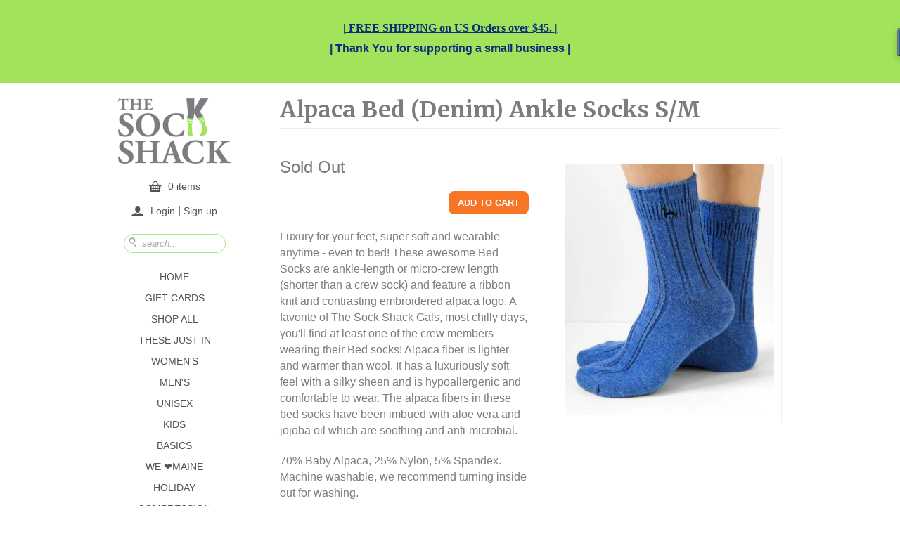

--- FILE ---
content_type: text/html; charset=utf-8
request_url: https://thesockshack.com/collections/wool-socks/products/alpaca-bed-denim-ankle-socks-s-m
body_size: 19144
content:
<!doctype html>
<!--[if lt IE 7 ]> <html class="no-js ie6" lang="en"> <![endif]-->
<!--[if IE 7 ]>    <html class="no-js ie7" lang="en"> <![endif]-->
<!--[if IE 8 ]>    <html class="no-js ie8" lang="en"> <![endif]-->
<!--[if (gte IE 9)|!(IE)]><!--> <html class="no-js" lang="en"> <!--<![endif]-->
<head>
  <meta charset="utf-8">
  <meta http-equiv="X-UA-Compatible" content="IE=edge,chrome=1">
  <link rel="shortcut icon" href="//thesockshack.com/cdn/shop/t/2/assets/favicon.png?v=1795313802318947741440414763" /> 

  <title>
  Alpaca Bed (Denim) Ankle Socks S/M &ndash; The Sock Shack in Portland Maine
  </title>

  
  <meta name="description" content="Luxury for your feet, super soft and wearable anytime - even to bed! These awesome Bed Socks are ankle-length or micro-crew length (shorter than a crew sock) and feature a ribbon knit and contrasting embroidered alpaca logo. A favorite of The Sock Shack Gals, most chilly days, you&#39;ll find at least one of the crew membe" />
  
  
  <link rel="canonical" href="https://thesockshack.com/products/alpaca-bed-denim-ankle-socks-s-m" />
  
  
  <meta property="og:type" content="product" />
  <meta property="og:title" content="Alpaca Bed (Denim) Ankle Socks S/M" />
  
  <meta property="og:image" content="http://thesockshack.com/cdn/shop/products/the-sock-shack-alpaca-bed-socks-ankle-denim-peruvian-link_714d3223-c1a5-448c-8740-680fc93d6a23_grande.jpg?v=1642619714" />
  <meta property="og:image:secure_url" content="https://thesockshack.com/cdn/shop/products/the-sock-shack-alpaca-bed-socks-ankle-denim-peruvian-link_714d3223-c1a5-448c-8740-680fc93d6a23_grande.jpg?v=1642619714" />
  
  <meta property="og:price:amount" content="25.00" />
  <meta property="og:price:currency" content="USD" />



<meta property="og:description" content="Luxury for your feet, super soft and wearable anytime - even to bed! These awesome Bed Socks are ankle-length or micro-crew length (shorter than a crew sock) and feature a ribbon knit and contrasting embroidered alpaca logo. A favorite of The Sock Shack Gals, most chilly days, you&#39;ll find at least one of the crew membe" />

<meta property="og:url" content="https://thesockshack.com/products/alpaca-bed-denim-ankle-socks-s-m" />
<meta property="og:site_name" content="The Sock Shack in Portland Maine" />
  
 

  <meta name="twitter:card" content="product" />
  <meta name="twitter:title" content="Alpaca Bed (Denim) Ankle Socks S/M" />
  <meta name="twitter:description" content="Luxury for your feet, super soft and wearable anytime - even to bed! These awesome Bed Socks are ankle-length or micro-crew length (shorter than a crew sock) and feature a ribbon knit and..." />
  <meta name="twitter:image" content="http://thesockshack.com/cdn/shop/products/the-sock-shack-alpaca-bed-socks-ankle-denim-peruvian-link_714d3223-c1a5-448c-8740-680fc93d6a23_large.jpg?v=1642619714" />
  <meta name="twitter:label1" content="PRICE" />
  <meta name="twitter:data1" content="$ 25.00 USD" />
  <meta name="twitter:label2" content="VENDOR" />
  <meta name="twitter:data2" content="Peruvian Link Alpaca" />


  <meta name="viewport" content="initial-scale=1, maximum-scale=1" />

  <!-- Place favicon.ico & apple-touch-icon.png in the root of your domain and delete these references -->
  <link rel="shortcut icon" href="/favicon.ico">
  <link rel="apple-touch-icon" href="/apple-touch-icon.png">

  <!-- CSS: implied media="all" -->
  <link rel="stylesheet" href="//thesockshack.com/cdn/shop/t/2/assets/reset.css?v=48581851658006504171404959812">
  <link rel="stylesheet" href="//thesockshack.com/cdn/shop/t/2/assets/flexslider.css?v=86387315594714944271404959809">
  <link rel="stylesheet" href="//thesockshack.com/cdn/shop/t/2/assets/jquery.fancybox-1.3.4.css?v=28630444903298874991404959811">
  <link rel="stylesheet" href="//thesockshack.com/cdn/shop/t/2/assets/superfish.css?v=43193286012790701681699477015">
  <link rel="stylesheet" href="//thesockshack.com/cdn/shop/t/2/assets/style.css?v=169722287578406734641699477015">

  <!-- Google Web Fonts - Awesome snippet by Caroline Schnapp
  ================================================== -->
  
  <link href="//fonts.googleapis.com/css?family=Merriweather:700" rel="stylesheet" type="text/css" media="all" />
  
  
  
  <link href="//fonts.googleapis.com/css?family=Merriweather:700" rel="stylesheet" type="text/css" media="all" />
  

  <script src="//ajax.googleapis.com/ajax/libs/jquery/1.7/jquery.min.js"></script>
  <script src="//thesockshack.com/cdn/shop/t/2/assets/modernizr-1.7.min.js?v=120029135360086439111404959811"></script>
  <script src="//thesockshack.com/cdn/shopifycloud/storefront/assets/themes_support/option_selection-b017cd28.js" type="text/javascript"></script>

  <script>window.performance && window.performance.mark && window.performance.mark('shopify.content_for_header.start');</script><meta name="facebook-domain-verification" content="6166ss0z4j98gt7gxtg36v3k4er1bc">
<meta name="google-site-verification" content="4lI-BPtad3_9Lcj970YkXer_6Mj79AUPUPFzZNtzYIk">
<meta id="shopify-digital-wallet" name="shopify-digital-wallet" content="/4378797/digital_wallets/dialog">
<meta name="shopify-checkout-api-token" content="5e3766b40e97993691b8b3d65da6cd62">
<meta id="in-context-paypal-metadata" data-shop-id="4378797" data-venmo-supported="false" data-environment="production" data-locale="en_US" data-paypal-v4="true" data-currency="USD">
<link rel="alternate" type="application/json+oembed" href="https://thesockshack.com/products/alpaca-bed-denim-ankle-socks-s-m.oembed">
<script async="async" src="/checkouts/internal/preloads.js?locale=en-US"></script>
<link rel="preconnect" href="https://shop.app" crossorigin="anonymous">
<script async="async" src="https://shop.app/checkouts/internal/preloads.js?locale=en-US&shop_id=4378797" crossorigin="anonymous"></script>
<script id="apple-pay-shop-capabilities" type="application/json">{"shopId":4378797,"countryCode":"US","currencyCode":"USD","merchantCapabilities":["supports3DS"],"merchantId":"gid:\/\/shopify\/Shop\/4378797","merchantName":"The Sock Shack in Portland Maine","requiredBillingContactFields":["postalAddress","email"],"requiredShippingContactFields":["postalAddress","email"],"shippingType":"shipping","supportedNetworks":["visa","masterCard","amex","discover","elo","jcb"],"total":{"type":"pending","label":"The Sock Shack in Portland Maine","amount":"1.00"},"shopifyPaymentsEnabled":true,"supportsSubscriptions":true}</script>
<script id="shopify-features" type="application/json">{"accessToken":"5e3766b40e97993691b8b3d65da6cd62","betas":["rich-media-storefront-analytics"],"domain":"thesockshack.com","predictiveSearch":true,"shopId":4378797,"locale":"en"}</script>
<script>var Shopify = Shopify || {};
Shopify.shop = "the-sock-shack.myshopify.com";
Shopify.locale = "en";
Shopify.currency = {"active":"USD","rate":"1.0"};
Shopify.country = "US";
Shopify.theme = {"name":"Sock Shack","id":8307421,"schema_name":null,"schema_version":null,"theme_store_id":369,"role":"main"};
Shopify.theme.handle = "null";
Shopify.theme.style = {"id":null,"handle":null};
Shopify.cdnHost = "thesockshack.com/cdn";
Shopify.routes = Shopify.routes || {};
Shopify.routes.root = "/";</script>
<script type="module">!function(o){(o.Shopify=o.Shopify||{}).modules=!0}(window);</script>
<script>!function(o){function n(){var o=[];function n(){o.push(Array.prototype.slice.apply(arguments))}return n.q=o,n}var t=o.Shopify=o.Shopify||{};t.loadFeatures=n(),t.autoloadFeatures=n()}(window);</script>
<script>
  window.ShopifyPay = window.ShopifyPay || {};
  window.ShopifyPay.apiHost = "shop.app\/pay";
  window.ShopifyPay.redirectState = null;
</script>
<script id="shop-js-analytics" type="application/json">{"pageType":"product"}</script>
<script defer="defer" async type="module" src="//thesockshack.com/cdn/shopifycloud/shop-js/modules/v2/client.init-shop-cart-sync_BT-GjEfc.en.esm.js"></script>
<script defer="defer" async type="module" src="//thesockshack.com/cdn/shopifycloud/shop-js/modules/v2/chunk.common_D58fp_Oc.esm.js"></script>
<script defer="defer" async type="module" src="//thesockshack.com/cdn/shopifycloud/shop-js/modules/v2/chunk.modal_xMitdFEc.esm.js"></script>
<script type="module">
  await import("//thesockshack.com/cdn/shopifycloud/shop-js/modules/v2/client.init-shop-cart-sync_BT-GjEfc.en.esm.js");
await import("//thesockshack.com/cdn/shopifycloud/shop-js/modules/v2/chunk.common_D58fp_Oc.esm.js");
await import("//thesockshack.com/cdn/shopifycloud/shop-js/modules/v2/chunk.modal_xMitdFEc.esm.js");

  window.Shopify.SignInWithShop?.initShopCartSync?.({"fedCMEnabled":true,"windoidEnabled":true});

</script>
<script>
  window.Shopify = window.Shopify || {};
  if (!window.Shopify.featureAssets) window.Shopify.featureAssets = {};
  window.Shopify.featureAssets['shop-js'] = {"shop-cart-sync":["modules/v2/client.shop-cart-sync_DZOKe7Ll.en.esm.js","modules/v2/chunk.common_D58fp_Oc.esm.js","modules/v2/chunk.modal_xMitdFEc.esm.js"],"init-fed-cm":["modules/v2/client.init-fed-cm_B6oLuCjv.en.esm.js","modules/v2/chunk.common_D58fp_Oc.esm.js","modules/v2/chunk.modal_xMitdFEc.esm.js"],"shop-cash-offers":["modules/v2/client.shop-cash-offers_D2sdYoxE.en.esm.js","modules/v2/chunk.common_D58fp_Oc.esm.js","modules/v2/chunk.modal_xMitdFEc.esm.js"],"shop-login-button":["modules/v2/client.shop-login-button_QeVjl5Y3.en.esm.js","modules/v2/chunk.common_D58fp_Oc.esm.js","modules/v2/chunk.modal_xMitdFEc.esm.js"],"pay-button":["modules/v2/client.pay-button_DXTOsIq6.en.esm.js","modules/v2/chunk.common_D58fp_Oc.esm.js","modules/v2/chunk.modal_xMitdFEc.esm.js"],"shop-button":["modules/v2/client.shop-button_DQZHx9pm.en.esm.js","modules/v2/chunk.common_D58fp_Oc.esm.js","modules/v2/chunk.modal_xMitdFEc.esm.js"],"avatar":["modules/v2/client.avatar_BTnouDA3.en.esm.js"],"init-windoid":["modules/v2/client.init-windoid_CR1B-cfM.en.esm.js","modules/v2/chunk.common_D58fp_Oc.esm.js","modules/v2/chunk.modal_xMitdFEc.esm.js"],"init-shop-for-new-customer-accounts":["modules/v2/client.init-shop-for-new-customer-accounts_C_vY_xzh.en.esm.js","modules/v2/client.shop-login-button_QeVjl5Y3.en.esm.js","modules/v2/chunk.common_D58fp_Oc.esm.js","modules/v2/chunk.modal_xMitdFEc.esm.js"],"init-shop-email-lookup-coordinator":["modules/v2/client.init-shop-email-lookup-coordinator_BI7n9ZSv.en.esm.js","modules/v2/chunk.common_D58fp_Oc.esm.js","modules/v2/chunk.modal_xMitdFEc.esm.js"],"init-shop-cart-sync":["modules/v2/client.init-shop-cart-sync_BT-GjEfc.en.esm.js","modules/v2/chunk.common_D58fp_Oc.esm.js","modules/v2/chunk.modal_xMitdFEc.esm.js"],"shop-toast-manager":["modules/v2/client.shop-toast-manager_DiYdP3xc.en.esm.js","modules/v2/chunk.common_D58fp_Oc.esm.js","modules/v2/chunk.modal_xMitdFEc.esm.js"],"init-customer-accounts":["modules/v2/client.init-customer-accounts_D9ZNqS-Q.en.esm.js","modules/v2/client.shop-login-button_QeVjl5Y3.en.esm.js","modules/v2/chunk.common_D58fp_Oc.esm.js","modules/v2/chunk.modal_xMitdFEc.esm.js"],"init-customer-accounts-sign-up":["modules/v2/client.init-customer-accounts-sign-up_iGw4briv.en.esm.js","modules/v2/client.shop-login-button_QeVjl5Y3.en.esm.js","modules/v2/chunk.common_D58fp_Oc.esm.js","modules/v2/chunk.modal_xMitdFEc.esm.js"],"shop-follow-button":["modules/v2/client.shop-follow-button_CqMgW2wH.en.esm.js","modules/v2/chunk.common_D58fp_Oc.esm.js","modules/v2/chunk.modal_xMitdFEc.esm.js"],"checkout-modal":["modules/v2/client.checkout-modal_xHeaAweL.en.esm.js","modules/v2/chunk.common_D58fp_Oc.esm.js","modules/v2/chunk.modal_xMitdFEc.esm.js"],"shop-login":["modules/v2/client.shop-login_D91U-Q7h.en.esm.js","modules/v2/chunk.common_D58fp_Oc.esm.js","modules/v2/chunk.modal_xMitdFEc.esm.js"],"lead-capture":["modules/v2/client.lead-capture_BJmE1dJe.en.esm.js","modules/v2/chunk.common_D58fp_Oc.esm.js","modules/v2/chunk.modal_xMitdFEc.esm.js"],"payment-terms":["modules/v2/client.payment-terms_Ci9AEqFq.en.esm.js","modules/v2/chunk.common_D58fp_Oc.esm.js","modules/v2/chunk.modal_xMitdFEc.esm.js"]};
</script>
<script>(function() {
  var isLoaded = false;
  function asyncLoad() {
    if (isLoaded) return;
    isLoaded = true;
    var urls = ["\/\/cdn.secomapp.com\/promotionpopup\/cdn\/allshops\/the-sock-shack\/1585067129.js?shop=the-sock-shack.myshopify.com"];
    for (var i = 0; i < urls.length; i++) {
      var s = document.createElement('script');
      s.type = 'text/javascript';
      s.async = true;
      s.src = urls[i];
      var x = document.getElementsByTagName('script')[0];
      x.parentNode.insertBefore(s, x);
    }
  };
  if(window.attachEvent) {
    window.attachEvent('onload', asyncLoad);
  } else {
    window.addEventListener('load', asyncLoad, false);
  }
})();</script>
<script id="__st">var __st={"a":4378797,"offset":-18000,"reqid":"5a7f919c-9fe6-4db1-ae32-d1e5ba06f803-1769083632","pageurl":"thesockshack.com\/collections\/wool-socks\/products\/alpaca-bed-denim-ankle-socks-s-m","u":"02ae0dc2596f","p":"product","rtyp":"product","rid":7548580856061};</script>
<script>window.ShopifyPaypalV4VisibilityTracking = true;</script>
<script id="captcha-bootstrap">!function(){'use strict';const t='contact',e='account',n='new_comment',o=[[t,t],['blogs',n],['comments',n],[t,'customer']],c=[[e,'customer_login'],[e,'guest_login'],[e,'recover_customer_password'],[e,'create_customer']],r=t=>t.map((([t,e])=>`form[action*='/${t}']:not([data-nocaptcha='true']) input[name='form_type'][value='${e}']`)).join(','),a=t=>()=>t?[...document.querySelectorAll(t)].map((t=>t.form)):[];function s(){const t=[...o],e=r(t);return a(e)}const i='password',u='form_key',d=['recaptcha-v3-token','g-recaptcha-response','h-captcha-response',i],f=()=>{try{return window.sessionStorage}catch{return}},m='__shopify_v',_=t=>t.elements[u];function p(t,e,n=!1){try{const o=window.sessionStorage,c=JSON.parse(o.getItem(e)),{data:r}=function(t){const{data:e,action:n}=t;return t[m]||n?{data:e,action:n}:{data:t,action:n}}(c);for(const[e,n]of Object.entries(r))t.elements[e]&&(t.elements[e].value=n);n&&o.removeItem(e)}catch(o){console.error('form repopulation failed',{error:o})}}const l='form_type',E='cptcha';function T(t){t.dataset[E]=!0}const w=window,h=w.document,L='Shopify',v='ce_forms',y='captcha';let A=!1;((t,e)=>{const n=(g='f06e6c50-85a8-45c8-87d0-21a2b65856fe',I='https://cdn.shopify.com/shopifycloud/storefront-forms-hcaptcha/ce_storefront_forms_captcha_hcaptcha.v1.5.2.iife.js',D={infoText:'Protected by hCaptcha',privacyText:'Privacy',termsText:'Terms'},(t,e,n)=>{const o=w[L][v],c=o.bindForm;if(c)return c(t,g,e,D).then(n);var r;o.q.push([[t,g,e,D],n]),r=I,A||(h.body.append(Object.assign(h.createElement('script'),{id:'captcha-provider',async:!0,src:r})),A=!0)});var g,I,D;w[L]=w[L]||{},w[L][v]=w[L][v]||{},w[L][v].q=[],w[L][y]=w[L][y]||{},w[L][y].protect=function(t,e){n(t,void 0,e),T(t)},Object.freeze(w[L][y]),function(t,e,n,w,h,L){const[v,y,A,g]=function(t,e,n){const i=e?o:[],u=t?c:[],d=[...i,...u],f=r(d),m=r(i),_=r(d.filter((([t,e])=>n.includes(e))));return[a(f),a(m),a(_),s()]}(w,h,L),I=t=>{const e=t.target;return e instanceof HTMLFormElement?e:e&&e.form},D=t=>v().includes(t);t.addEventListener('submit',(t=>{const e=I(t);if(!e)return;const n=D(e)&&!e.dataset.hcaptchaBound&&!e.dataset.recaptchaBound,o=_(e),c=g().includes(e)&&(!o||!o.value);(n||c)&&t.preventDefault(),c&&!n&&(function(t){try{if(!f())return;!function(t){const e=f();if(!e)return;const n=_(t);if(!n)return;const o=n.value;o&&e.removeItem(o)}(t);const e=Array.from(Array(32),(()=>Math.random().toString(36)[2])).join('');!function(t,e){_(t)||t.append(Object.assign(document.createElement('input'),{type:'hidden',name:u})),t.elements[u].value=e}(t,e),function(t,e){const n=f();if(!n)return;const o=[...t.querySelectorAll(`input[type='${i}']`)].map((({name:t})=>t)),c=[...d,...o],r={};for(const[a,s]of new FormData(t).entries())c.includes(a)||(r[a]=s);n.setItem(e,JSON.stringify({[m]:1,action:t.action,data:r}))}(t,e)}catch(e){console.error('failed to persist form',e)}}(e),e.submit())}));const S=(t,e)=>{t&&!t.dataset[E]&&(n(t,e.some((e=>e===t))),T(t))};for(const o of['focusin','change'])t.addEventListener(o,(t=>{const e=I(t);D(e)&&S(e,y())}));const B=e.get('form_key'),M=e.get(l),P=B&&M;t.addEventListener('DOMContentLoaded',(()=>{const t=y();if(P)for(const e of t)e.elements[l].value===M&&p(e,B);[...new Set([...A(),...v().filter((t=>'true'===t.dataset.shopifyCaptcha))])].forEach((e=>S(e,t)))}))}(h,new URLSearchParams(w.location.search),n,t,e,['guest_login'])})(!0,!0)}();</script>
<script integrity="sha256-4kQ18oKyAcykRKYeNunJcIwy7WH5gtpwJnB7kiuLZ1E=" data-source-attribution="shopify.loadfeatures" defer="defer" src="//thesockshack.com/cdn/shopifycloud/storefront/assets/storefront/load_feature-a0a9edcb.js" crossorigin="anonymous"></script>
<script crossorigin="anonymous" defer="defer" src="//thesockshack.com/cdn/shopifycloud/storefront/assets/shopify_pay/storefront-65b4c6d7.js?v=20250812"></script>
<script data-source-attribution="shopify.dynamic_checkout.dynamic.init">var Shopify=Shopify||{};Shopify.PaymentButton=Shopify.PaymentButton||{isStorefrontPortableWallets:!0,init:function(){window.Shopify.PaymentButton.init=function(){};var t=document.createElement("script");t.src="https://thesockshack.com/cdn/shopifycloud/portable-wallets/latest/portable-wallets.en.js",t.type="module",document.head.appendChild(t)}};
</script>
<script data-source-attribution="shopify.dynamic_checkout.buyer_consent">
  function portableWalletsHideBuyerConsent(e){var t=document.getElementById("shopify-buyer-consent"),n=document.getElementById("shopify-subscription-policy-button");t&&n&&(t.classList.add("hidden"),t.setAttribute("aria-hidden","true"),n.removeEventListener("click",e))}function portableWalletsShowBuyerConsent(e){var t=document.getElementById("shopify-buyer-consent"),n=document.getElementById("shopify-subscription-policy-button");t&&n&&(t.classList.remove("hidden"),t.removeAttribute("aria-hidden"),n.addEventListener("click",e))}window.Shopify?.PaymentButton&&(window.Shopify.PaymentButton.hideBuyerConsent=portableWalletsHideBuyerConsent,window.Shopify.PaymentButton.showBuyerConsent=portableWalletsShowBuyerConsent);
</script>
<script data-source-attribution="shopify.dynamic_checkout.cart.bootstrap">document.addEventListener("DOMContentLoaded",(function(){function t(){return document.querySelector("shopify-accelerated-checkout-cart, shopify-accelerated-checkout")}if(t())Shopify.PaymentButton.init();else{new MutationObserver((function(e,n){t()&&(Shopify.PaymentButton.init(),n.disconnect())})).observe(document.body,{childList:!0,subtree:!0})}}));
</script>
<link id="shopify-accelerated-checkout-styles" rel="stylesheet" media="screen" href="https://thesockshack.com/cdn/shopifycloud/portable-wallets/latest/accelerated-checkout-backwards-compat.css" crossorigin="anonymous">
<style id="shopify-accelerated-checkout-cart">
        #shopify-buyer-consent {
  margin-top: 1em;
  display: inline-block;
  width: 100%;
}

#shopify-buyer-consent.hidden {
  display: none;
}

#shopify-subscription-policy-button {
  background: none;
  border: none;
  padding: 0;
  text-decoration: underline;
  font-size: inherit;
  cursor: pointer;
}

#shopify-subscription-policy-button::before {
  box-shadow: none;
}

      </style>

<script>window.performance && window.performance.mark && window.performance.mark('shopify.content_for_header.end');</script>
  <script src="//load.sumome.com/" data-sumo-site-id="e1897f3b8b55266e81497cfa14b35fb33986c00fdc0b8a65cd5e945104b1a06c" async="async"></script>
  
<link rel="stylesheet" href="//thesockshack.com/cdn/shop/t/2/assets/sca-pp.css?v=26248894406678077071585065975">
 <script>
  
	SCAPPLive = {};
  
  SCAPPShop = {};
    
  </script>
<script src="//thesockshack.com/cdn/shop/t/2/assets/sca-pp-initial.js?v=44109613063662902911585067304" type="text/javascript"></script>
   
  <!--meta name="google-site-verification" content="VZZcpWanb9b80CilZJglP5e_xaEnsfsTftABMnR7KT0" /-->
<link href="https://monorail-edge.shopifysvc.com" rel="dns-prefetch">
<script>(function(){if ("sendBeacon" in navigator && "performance" in window) {try {var session_token_from_headers = performance.getEntriesByType('navigation')[0].serverTiming.find(x => x.name == '_s').description;} catch {var session_token_from_headers = undefined;}var session_cookie_matches = document.cookie.match(/_shopify_s=([^;]*)/);var session_token_from_cookie = session_cookie_matches && session_cookie_matches.length === 2 ? session_cookie_matches[1] : "";var session_token = session_token_from_headers || session_token_from_cookie || "";function handle_abandonment_event(e) {var entries = performance.getEntries().filter(function(entry) {return /monorail-edge.shopifysvc.com/.test(entry.name);});if (!window.abandonment_tracked && entries.length === 0) {window.abandonment_tracked = true;var currentMs = Date.now();var navigation_start = performance.timing.navigationStart;var payload = {shop_id: 4378797,url: window.location.href,navigation_start,duration: currentMs - navigation_start,session_token,page_type: "product"};window.navigator.sendBeacon("https://monorail-edge.shopifysvc.com/v1/produce", JSON.stringify({schema_id: "online_store_buyer_site_abandonment/1.1",payload: payload,metadata: {event_created_at_ms: currentMs,event_sent_at_ms: currentMs}}));}}window.addEventListener('pagehide', handle_abandonment_event);}}());</script>
<script id="web-pixels-manager-setup">(function e(e,d,r,n,o){if(void 0===o&&(o={}),!Boolean(null===(a=null===(i=window.Shopify)||void 0===i?void 0:i.analytics)||void 0===a?void 0:a.replayQueue)){var i,a;window.Shopify=window.Shopify||{};var t=window.Shopify;t.analytics=t.analytics||{};var s=t.analytics;s.replayQueue=[],s.publish=function(e,d,r){return s.replayQueue.push([e,d,r]),!0};try{self.performance.mark("wpm:start")}catch(e){}var l=function(){var e={modern:/Edge?\/(1{2}[4-9]|1[2-9]\d|[2-9]\d{2}|\d{4,})\.\d+(\.\d+|)|Firefox\/(1{2}[4-9]|1[2-9]\d|[2-9]\d{2}|\d{4,})\.\d+(\.\d+|)|Chrom(ium|e)\/(9{2}|\d{3,})\.\d+(\.\d+|)|(Maci|X1{2}).+ Version\/(15\.\d+|(1[6-9]|[2-9]\d|\d{3,})\.\d+)([,.]\d+|)( \(\w+\)|)( Mobile\/\w+|) Safari\/|Chrome.+OPR\/(9{2}|\d{3,})\.\d+\.\d+|(CPU[ +]OS|iPhone[ +]OS|CPU[ +]iPhone|CPU IPhone OS|CPU iPad OS)[ +]+(15[._]\d+|(1[6-9]|[2-9]\d|\d{3,})[._]\d+)([._]\d+|)|Android:?[ /-](13[3-9]|1[4-9]\d|[2-9]\d{2}|\d{4,})(\.\d+|)(\.\d+|)|Android.+Firefox\/(13[5-9]|1[4-9]\d|[2-9]\d{2}|\d{4,})\.\d+(\.\d+|)|Android.+Chrom(ium|e)\/(13[3-9]|1[4-9]\d|[2-9]\d{2}|\d{4,})\.\d+(\.\d+|)|SamsungBrowser\/([2-9]\d|\d{3,})\.\d+/,legacy:/Edge?\/(1[6-9]|[2-9]\d|\d{3,})\.\d+(\.\d+|)|Firefox\/(5[4-9]|[6-9]\d|\d{3,})\.\d+(\.\d+|)|Chrom(ium|e)\/(5[1-9]|[6-9]\d|\d{3,})\.\d+(\.\d+|)([\d.]+$|.*Safari\/(?![\d.]+ Edge\/[\d.]+$))|(Maci|X1{2}).+ Version\/(10\.\d+|(1[1-9]|[2-9]\d|\d{3,})\.\d+)([,.]\d+|)( \(\w+\)|)( Mobile\/\w+|) Safari\/|Chrome.+OPR\/(3[89]|[4-9]\d|\d{3,})\.\d+\.\d+|(CPU[ +]OS|iPhone[ +]OS|CPU[ +]iPhone|CPU IPhone OS|CPU iPad OS)[ +]+(10[._]\d+|(1[1-9]|[2-9]\d|\d{3,})[._]\d+)([._]\d+|)|Android:?[ /-](13[3-9]|1[4-9]\d|[2-9]\d{2}|\d{4,})(\.\d+|)(\.\d+|)|Mobile Safari.+OPR\/([89]\d|\d{3,})\.\d+\.\d+|Android.+Firefox\/(13[5-9]|1[4-9]\d|[2-9]\d{2}|\d{4,})\.\d+(\.\d+|)|Android.+Chrom(ium|e)\/(13[3-9]|1[4-9]\d|[2-9]\d{2}|\d{4,})\.\d+(\.\d+|)|Android.+(UC? ?Browser|UCWEB|U3)[ /]?(15\.([5-9]|\d{2,})|(1[6-9]|[2-9]\d|\d{3,})\.\d+)\.\d+|SamsungBrowser\/(5\.\d+|([6-9]|\d{2,})\.\d+)|Android.+MQ{2}Browser\/(14(\.(9|\d{2,})|)|(1[5-9]|[2-9]\d|\d{3,})(\.\d+|))(\.\d+|)|K[Aa][Ii]OS\/(3\.\d+|([4-9]|\d{2,})\.\d+)(\.\d+|)/},d=e.modern,r=e.legacy,n=navigator.userAgent;return n.match(d)?"modern":n.match(r)?"legacy":"unknown"}(),u="modern"===l?"modern":"legacy",c=(null!=n?n:{modern:"",legacy:""})[u],f=function(e){return[e.baseUrl,"/wpm","/b",e.hashVersion,"modern"===e.buildTarget?"m":"l",".js"].join("")}({baseUrl:d,hashVersion:r,buildTarget:u}),m=function(e){var d=e.version,r=e.bundleTarget,n=e.surface,o=e.pageUrl,i=e.monorailEndpoint;return{emit:function(e){var a=e.status,t=e.errorMsg,s=(new Date).getTime(),l=JSON.stringify({metadata:{event_sent_at_ms:s},events:[{schema_id:"web_pixels_manager_load/3.1",payload:{version:d,bundle_target:r,page_url:o,status:a,surface:n,error_msg:t},metadata:{event_created_at_ms:s}}]});if(!i)return console&&console.warn&&console.warn("[Web Pixels Manager] No Monorail endpoint provided, skipping logging."),!1;try{return self.navigator.sendBeacon.bind(self.navigator)(i,l)}catch(e){}var u=new XMLHttpRequest;try{return u.open("POST",i,!0),u.setRequestHeader("Content-Type","text/plain"),u.send(l),!0}catch(e){return console&&console.warn&&console.warn("[Web Pixels Manager] Got an unhandled error while logging to Monorail."),!1}}}}({version:r,bundleTarget:l,surface:e.surface,pageUrl:self.location.href,monorailEndpoint:e.monorailEndpoint});try{o.browserTarget=l,function(e){var d=e.src,r=e.async,n=void 0===r||r,o=e.onload,i=e.onerror,a=e.sri,t=e.scriptDataAttributes,s=void 0===t?{}:t,l=document.createElement("script"),u=document.querySelector("head"),c=document.querySelector("body");if(l.async=n,l.src=d,a&&(l.integrity=a,l.crossOrigin="anonymous"),s)for(var f in s)if(Object.prototype.hasOwnProperty.call(s,f))try{l.dataset[f]=s[f]}catch(e){}if(o&&l.addEventListener("load",o),i&&l.addEventListener("error",i),u)u.appendChild(l);else{if(!c)throw new Error("Did not find a head or body element to append the script");c.appendChild(l)}}({src:f,async:!0,onload:function(){if(!function(){var e,d;return Boolean(null===(d=null===(e=window.Shopify)||void 0===e?void 0:e.analytics)||void 0===d?void 0:d.initialized)}()){var d=window.webPixelsManager.init(e)||void 0;if(d){var r=window.Shopify.analytics;r.replayQueue.forEach((function(e){var r=e[0],n=e[1],o=e[2];d.publishCustomEvent(r,n,o)})),r.replayQueue=[],r.publish=d.publishCustomEvent,r.visitor=d.visitor,r.initialized=!0}}},onerror:function(){return m.emit({status:"failed",errorMsg:"".concat(f," has failed to load")})},sri:function(e){var d=/^sha384-[A-Za-z0-9+/=]+$/;return"string"==typeof e&&d.test(e)}(c)?c:"",scriptDataAttributes:o}),m.emit({status:"loading"})}catch(e){m.emit({status:"failed",errorMsg:(null==e?void 0:e.message)||"Unknown error"})}}})({shopId: 4378797,storefrontBaseUrl: "https://thesockshack.com",extensionsBaseUrl: "https://extensions.shopifycdn.com/cdn/shopifycloud/web-pixels-manager",monorailEndpoint: "https://monorail-edge.shopifysvc.com/unstable/produce_batch",surface: "storefront-renderer",enabledBetaFlags: ["2dca8a86"],webPixelsConfigList: [{"id":"508657917","configuration":"{\"config\":\"{\\\"pixel_id\\\":\\\"G-B582R92GW9\\\",\\\"target_country\\\":\\\"US\\\",\\\"gtag_events\\\":[{\\\"type\\\":\\\"search\\\",\\\"action_label\\\":\\\"G-B582R92GW9\\\"},{\\\"type\\\":\\\"begin_checkout\\\",\\\"action_label\\\":\\\"G-B582R92GW9\\\"},{\\\"type\\\":\\\"view_item\\\",\\\"action_label\\\":[\\\"G-B582R92GW9\\\",\\\"MC-9LE2E0NEK0\\\"]},{\\\"type\\\":\\\"purchase\\\",\\\"action_label\\\":[\\\"G-B582R92GW9\\\",\\\"MC-9LE2E0NEK0\\\"]},{\\\"type\\\":\\\"page_view\\\",\\\"action_label\\\":[\\\"G-B582R92GW9\\\",\\\"MC-9LE2E0NEK0\\\"]},{\\\"type\\\":\\\"add_payment_info\\\",\\\"action_label\\\":\\\"G-B582R92GW9\\\"},{\\\"type\\\":\\\"add_to_cart\\\",\\\"action_label\\\":\\\"G-B582R92GW9\\\"}],\\\"enable_monitoring_mode\\\":false}\"}","eventPayloadVersion":"v1","runtimeContext":"OPEN","scriptVersion":"b2a88bafab3e21179ed38636efcd8a93","type":"APP","apiClientId":1780363,"privacyPurposes":[],"dataSharingAdjustments":{"protectedCustomerApprovalScopes":["read_customer_address","read_customer_email","read_customer_name","read_customer_personal_data","read_customer_phone"]}},{"id":"105218301","configuration":"{\"tagID\":\"2617914248517\"}","eventPayloadVersion":"v1","runtimeContext":"STRICT","scriptVersion":"18031546ee651571ed29edbe71a3550b","type":"APP","apiClientId":3009811,"privacyPurposes":["ANALYTICS","MARKETING","SALE_OF_DATA"],"dataSharingAdjustments":{"protectedCustomerApprovalScopes":["read_customer_address","read_customer_email","read_customer_name","read_customer_personal_data","read_customer_phone"]}},{"id":"shopify-app-pixel","configuration":"{}","eventPayloadVersion":"v1","runtimeContext":"STRICT","scriptVersion":"0450","apiClientId":"shopify-pixel","type":"APP","privacyPurposes":["ANALYTICS","MARKETING"]},{"id":"shopify-custom-pixel","eventPayloadVersion":"v1","runtimeContext":"LAX","scriptVersion":"0450","apiClientId":"shopify-pixel","type":"CUSTOM","privacyPurposes":["ANALYTICS","MARKETING"]}],isMerchantRequest: false,initData: {"shop":{"name":"The Sock Shack in Portland Maine","paymentSettings":{"currencyCode":"USD"},"myshopifyDomain":"the-sock-shack.myshopify.com","countryCode":"US","storefrontUrl":"https:\/\/thesockshack.com"},"customer":null,"cart":null,"checkout":null,"productVariants":[{"price":{"amount":25.0,"currencyCode":"USD"},"product":{"title":"Alpaca Bed (Denim) Ankle Socks S\/M","vendor":"Peruvian Link Alpaca","id":"7548580856061","untranslatedTitle":"Alpaca Bed (Denim) Ankle Socks S\/M","url":"\/products\/alpaca-bed-denim-ankle-socks-s-m","type":"unisex, wool"},"id":"42359506501885","image":{"src":"\/\/thesockshack.com\/cdn\/shop\/products\/the-sock-shack-alpaca-bed-socks-ankle-denim-peruvian-link_714d3223-c1a5-448c-8740-680fc93d6a23.jpg?v=1642619714"},"sku":"","title":"Default Title","untranslatedTitle":"Default Title"}],"purchasingCompany":null},},"https://thesockshack.com/cdn","fcfee988w5aeb613cpc8e4bc33m6693e112",{"modern":"","legacy":""},{"shopId":"4378797","storefrontBaseUrl":"https:\/\/thesockshack.com","extensionBaseUrl":"https:\/\/extensions.shopifycdn.com\/cdn\/shopifycloud\/web-pixels-manager","surface":"storefront-renderer","enabledBetaFlags":"[\"2dca8a86\"]","isMerchantRequest":"false","hashVersion":"fcfee988w5aeb613cpc8e4bc33m6693e112","publish":"custom","events":"[[\"page_viewed\",{}],[\"product_viewed\",{\"productVariant\":{\"price\":{\"amount\":25.0,\"currencyCode\":\"USD\"},\"product\":{\"title\":\"Alpaca Bed (Denim) Ankle Socks S\/M\",\"vendor\":\"Peruvian Link Alpaca\",\"id\":\"7548580856061\",\"untranslatedTitle\":\"Alpaca Bed (Denim) Ankle Socks S\/M\",\"url\":\"\/products\/alpaca-bed-denim-ankle-socks-s-m\",\"type\":\"unisex, wool\"},\"id\":\"42359506501885\",\"image\":{\"src\":\"\/\/thesockshack.com\/cdn\/shop\/products\/the-sock-shack-alpaca-bed-socks-ankle-denim-peruvian-link_714d3223-c1a5-448c-8740-680fc93d6a23.jpg?v=1642619714\"},\"sku\":\"\",\"title\":\"Default Title\",\"untranslatedTitle\":\"Default Title\"}}]]"});</script><script>
  window.ShopifyAnalytics = window.ShopifyAnalytics || {};
  window.ShopifyAnalytics.meta = window.ShopifyAnalytics.meta || {};
  window.ShopifyAnalytics.meta.currency = 'USD';
  var meta = {"product":{"id":7548580856061,"gid":"gid:\/\/shopify\/Product\/7548580856061","vendor":"Peruvian Link Alpaca","type":"unisex, wool","handle":"alpaca-bed-denim-ankle-socks-s-m","variants":[{"id":42359506501885,"price":2500,"name":"Alpaca Bed (Denim) Ankle Socks S\/M","public_title":null,"sku":""}],"remote":false},"page":{"pageType":"product","resourceType":"product","resourceId":7548580856061,"requestId":"5a7f919c-9fe6-4db1-ae32-d1e5ba06f803-1769083632"}};
  for (var attr in meta) {
    window.ShopifyAnalytics.meta[attr] = meta[attr];
  }
</script>
<script class="analytics">
  (function () {
    var customDocumentWrite = function(content) {
      var jquery = null;

      if (window.jQuery) {
        jquery = window.jQuery;
      } else if (window.Checkout && window.Checkout.$) {
        jquery = window.Checkout.$;
      }

      if (jquery) {
        jquery('body').append(content);
      }
    };

    var hasLoggedConversion = function(token) {
      if (token) {
        return document.cookie.indexOf('loggedConversion=' + token) !== -1;
      }
      return false;
    }

    var setCookieIfConversion = function(token) {
      if (token) {
        var twoMonthsFromNow = new Date(Date.now());
        twoMonthsFromNow.setMonth(twoMonthsFromNow.getMonth() + 2);

        document.cookie = 'loggedConversion=' + token + '; expires=' + twoMonthsFromNow;
      }
    }

    var trekkie = window.ShopifyAnalytics.lib = window.trekkie = window.trekkie || [];
    if (trekkie.integrations) {
      return;
    }
    trekkie.methods = [
      'identify',
      'page',
      'ready',
      'track',
      'trackForm',
      'trackLink'
    ];
    trekkie.factory = function(method) {
      return function() {
        var args = Array.prototype.slice.call(arguments);
        args.unshift(method);
        trekkie.push(args);
        return trekkie;
      };
    };
    for (var i = 0; i < trekkie.methods.length; i++) {
      var key = trekkie.methods[i];
      trekkie[key] = trekkie.factory(key);
    }
    trekkie.load = function(config) {
      trekkie.config = config || {};
      trekkie.config.initialDocumentCookie = document.cookie;
      var first = document.getElementsByTagName('script')[0];
      var script = document.createElement('script');
      script.type = 'text/javascript';
      script.onerror = function(e) {
        var scriptFallback = document.createElement('script');
        scriptFallback.type = 'text/javascript';
        scriptFallback.onerror = function(error) {
                var Monorail = {
      produce: function produce(monorailDomain, schemaId, payload) {
        var currentMs = new Date().getTime();
        var event = {
          schema_id: schemaId,
          payload: payload,
          metadata: {
            event_created_at_ms: currentMs,
            event_sent_at_ms: currentMs
          }
        };
        return Monorail.sendRequest("https://" + monorailDomain + "/v1/produce", JSON.stringify(event));
      },
      sendRequest: function sendRequest(endpointUrl, payload) {
        // Try the sendBeacon API
        if (window && window.navigator && typeof window.navigator.sendBeacon === 'function' && typeof window.Blob === 'function' && !Monorail.isIos12()) {
          var blobData = new window.Blob([payload], {
            type: 'text/plain'
          });

          if (window.navigator.sendBeacon(endpointUrl, blobData)) {
            return true;
          } // sendBeacon was not successful

        } // XHR beacon

        var xhr = new XMLHttpRequest();

        try {
          xhr.open('POST', endpointUrl);
          xhr.setRequestHeader('Content-Type', 'text/plain');
          xhr.send(payload);
        } catch (e) {
          console.log(e);
        }

        return false;
      },
      isIos12: function isIos12() {
        return window.navigator.userAgent.lastIndexOf('iPhone; CPU iPhone OS 12_') !== -1 || window.navigator.userAgent.lastIndexOf('iPad; CPU OS 12_') !== -1;
      }
    };
    Monorail.produce('monorail-edge.shopifysvc.com',
      'trekkie_storefront_load_errors/1.1',
      {shop_id: 4378797,
      theme_id: 8307421,
      app_name: "storefront",
      context_url: window.location.href,
      source_url: "//thesockshack.com/cdn/s/trekkie.storefront.1bbfab421998800ff09850b62e84b8915387986d.min.js"});

        };
        scriptFallback.async = true;
        scriptFallback.src = '//thesockshack.com/cdn/s/trekkie.storefront.1bbfab421998800ff09850b62e84b8915387986d.min.js';
        first.parentNode.insertBefore(scriptFallback, first);
      };
      script.async = true;
      script.src = '//thesockshack.com/cdn/s/trekkie.storefront.1bbfab421998800ff09850b62e84b8915387986d.min.js';
      first.parentNode.insertBefore(script, first);
    };
    trekkie.load(
      {"Trekkie":{"appName":"storefront","development":false,"defaultAttributes":{"shopId":4378797,"isMerchantRequest":null,"themeId":8307421,"themeCityHash":"12205648632923643705","contentLanguage":"en","currency":"USD","eventMetadataId":"fdcbe0ca-2de2-4d62-bc9a-bdd2fe3ca5a6"},"isServerSideCookieWritingEnabled":true,"monorailRegion":"shop_domain","enabledBetaFlags":["65f19447"]},"Session Attribution":{},"S2S":{"facebookCapiEnabled":false,"source":"trekkie-storefront-renderer","apiClientId":580111}}
    );

    var loaded = false;
    trekkie.ready(function() {
      if (loaded) return;
      loaded = true;

      window.ShopifyAnalytics.lib = window.trekkie;

      var originalDocumentWrite = document.write;
      document.write = customDocumentWrite;
      try { window.ShopifyAnalytics.merchantGoogleAnalytics.call(this); } catch(error) {};
      document.write = originalDocumentWrite;

      window.ShopifyAnalytics.lib.page(null,{"pageType":"product","resourceType":"product","resourceId":7548580856061,"requestId":"5a7f919c-9fe6-4db1-ae32-d1e5ba06f803-1769083632","shopifyEmitted":true});

      var match = window.location.pathname.match(/checkouts\/(.+)\/(thank_you|post_purchase)/)
      var token = match? match[1]: undefined;
      if (!hasLoggedConversion(token)) {
        setCookieIfConversion(token);
        window.ShopifyAnalytics.lib.track("Viewed Product",{"currency":"USD","variantId":42359506501885,"productId":7548580856061,"productGid":"gid:\/\/shopify\/Product\/7548580856061","name":"Alpaca Bed (Denim) Ankle Socks S\/M","price":"25.00","sku":"","brand":"Peruvian Link Alpaca","variant":null,"category":"unisex, wool","nonInteraction":true,"remote":false},undefined,undefined,{"shopifyEmitted":true});
      window.ShopifyAnalytics.lib.track("monorail:\/\/trekkie_storefront_viewed_product\/1.1",{"currency":"USD","variantId":42359506501885,"productId":7548580856061,"productGid":"gid:\/\/shopify\/Product\/7548580856061","name":"Alpaca Bed (Denim) Ankle Socks S\/M","price":"25.00","sku":"","brand":"Peruvian Link Alpaca","variant":null,"category":"unisex, wool","nonInteraction":true,"remote":false,"referer":"https:\/\/thesockshack.com\/collections\/wool-socks\/products\/alpaca-bed-denim-ankle-socks-s-m"});
      }
    });


        var eventsListenerScript = document.createElement('script');
        eventsListenerScript.async = true;
        eventsListenerScript.src = "//thesockshack.com/cdn/shopifycloud/storefront/assets/shop_events_listener-3da45d37.js";
        document.getElementsByTagName('head')[0].appendChild(eventsListenerScript);

})();</script>
  <script>
  if (!window.ga || (window.ga && typeof window.ga !== 'function')) {
    window.ga = function ga() {
      (window.ga.q = window.ga.q || []).push(arguments);
      if (window.Shopify && window.Shopify.analytics && typeof window.Shopify.analytics.publish === 'function') {
        window.Shopify.analytics.publish("ga_stub_called", {}, {sendTo: "google_osp_migration"});
      }
      console.error("Shopify's Google Analytics stub called with:", Array.from(arguments), "\nSee https://help.shopify.com/manual/promoting-marketing/pixels/pixel-migration#google for more information.");
    };
    if (window.Shopify && window.Shopify.analytics && typeof window.Shopify.analytics.publish === 'function') {
      window.Shopify.analytics.publish("ga_stub_initialized", {}, {sendTo: "google_osp_migration"});
    }
  }
</script>
<script
  defer
  src="https://thesockshack.com/cdn/shopifycloud/perf-kit/shopify-perf-kit-3.0.4.min.js"
  data-application="storefront-renderer"
  data-shop-id="4378797"
  data-render-region="gcp-us-central1"
  data-page-type="product"
  data-theme-instance-id="8307421"
  data-theme-name=""
  data-theme-version=""
  data-monorail-region="shop_domain"
  data-resource-timing-sampling-rate="10"
  data-shs="true"
  data-shs-beacon="true"
  data-shs-export-with-fetch="true"
  data-shs-logs-sample-rate="1"
  data-shs-beacon-endpoint="https://thesockshack.com/api/collect"
></script>
</head>

<body>

  <div id="container" class="clearfix">
    <!-- new code -->
         <div id="shopify-section-announcement-bar" class="shopify-section">
  
  <style>
    .announcement-bar {
      background-color: #a2e35c;
      text-align:center;
      
        position:absolute;
        top: -100px !important;
        left:0;
        width:100%;
        z-index:9;
      
    }
    .announcement-bar p {
      padding:10px 0;
      font-size: 16px;
      margin:0 !important;
    }
    .announcement-bar__message,
    .announcement-bar--link {
      color: #0a2e79;
    }
    .announcement-bar--link:hover, 
    .announcement-bar--link:hover .announcement-bar__message {
      color: #8a26f8 !important;
    }
    body {
      position:relative;
      top: 100px !important;
    }
  </style>

  
    <a href="/pages/shipping-returns-exchanges-faq" class="announcement-bar announcement-bar--link">
      

      
      
      
      
      
      
      
      
      
      
      <p class="announcement-bar__message"><strong>  <strong>    <strong> <p>  <strong>     |   FREE SHIPPING on US Orders over $45. <strong>  <strong> |    <strong>    <br></strong></strong></strong></strong></p></strong></strong></strong><strong> |    <strong>Thank You for supporting a small business  <strong> | <p></p></strong></strong></strong></p>

      
    </a>
  

  


<style>
  
</style>


</div>
         <!-- end new code -->
   
    <aside id="menu-bar">
      <header>
        
        <div class="logo">
          
          <a href="/"><img src="//thesockshack.com/cdn/shop/t/2/assets/logo.png?v=137224345306814874441405778788" alt="The Sock Shack in Portland Maine" /></a>
          
        </div>
      </header>
      
      <div class="mini-nav-wrapper clearfix">

        <div id="cart-info" class="clearfix">
          <div class="cart">
            
            <span class="cart-icon ico">#</span>       
            
            <a href="/cart" class="cart-link">0 items</a>
            <a href="/cart" class="cart-link-min">(0)</a>

          </div>
          
          <div id="customer-login">
            <span class="cart-icon ico">&#x27;</span>
            
            <a href="/account/login" id="customer_login_link">Login</a>
            
              | <a href="/account/register" id="customer_register_link">Sign up</a>
            
            
          </div>
          
        </div>
        <div class="search-bar">
          <span class="ico">(</span>
          <form action="/search" method="get" id="search">
            <input type="search" id="searchtext" name="q" class="filled" placeholder="search..." />
          </form>
        </div>

        <nav id="small-nav">
<select>
  
    
    <option value="/" >
      HOME 
    </option>
    
    
    
    <option value="/collections/gift-cards" >
      GIFT CARDS
    </option>
    
    
    
    <option value="/collections/all" >
      SHOP ALL
    </option>
    
    
    
    <option value="/collections/frontpage" >
      THESE JUST IN
    </option>
    
    
    
    <option value="/collections/women-s-socks" >
      WOMEN'S
    </option>
    
       
          <option value="/collections/womens-novelty-crew/novelty" class="sub-option">WOMEN'S &raquo; Novelty Crew   </option>
       
          <option value="/collections/ankle-socks" class="sub-option">WOMEN'S &raquo; Ankle Socks   </option>
       
          <option value="/collections/sporty-and-casual-womens-socks" class="sub-option">WOMEN'S &raquo; Casual Socks   </option>
       
          <option value="/collections/knee-highs" class="sub-option">WOMEN'S &raquo; Knee Highs   </option>
       
          <option value="/collections/made-in-usa" class="sub-option">WOMEN'S &raquo; Made In USA   </option>
       
          <option value="/collections/over-the-knee" class="sub-option">WOMEN'S &raquo; Over the Knee, Tights and Leggings   </option>
       
    
    
    
    <option value="/collections/mens-socks-1" >
      MEN'S
    </option>
    
       
          <option value="/collections/mens-crew-socks/Men's+crew" class="sub-option">MEN'S &raquo; Men's Crew Socks   </option>
       
          <option value="/collections/mens-casual-socks" class="sub-option">MEN'S &raquo; Men's Casual/Sporty Socks   </option>
       
          <option value="/collections/mens-king-size-extra-large-socks" class="sub-option">MEN'S &raquo; Men's King Size Socks   </option>
       
          <option value="/collections/mens-socks-made-in-usa" class="sub-option">MEN'S &raquo; Men's Made in USA   </option>
       
          <option value="/collections/mens-novelty-socks" class="sub-option">MEN'S &raquo; Men's Novelty Socks   </option>
       
          <option value="/collections/mens-unique-pattern-and-dress-socks" class="sub-option">MEN'S &raquo; Men's Unique Pattern And Dress Socks   </option>
       
    
    
    
    <option value="/collections/unisex-socks/Unisex" >
      UNISEX
    </option>
    
    
    
    <option value="/collections/kids-socks" >
      KIDS 
    </option>
    
    
    
    <option value="/collections/basics-for-women" >
      BASICS
    </option>
    
       
          <option value="/collections/basics-for-women" class="sub-option">BASICS &raquo; Basics For Women   </option>
       
          <option value="/collections/basics-for-men" class="sub-option">BASICS &raquo; Basics For Men   </option>
       
    
    
    
    <option value="/collections/womens-we-maine/Maine" >
      WE ❤️MAINE
    </option>
    
       
          <option value="/collections/womens-we-maine" class="sub-option">WE ❤️MAINE &raquo; We ❤️Maine   </option>
       
    
    
    
    <option value="/collections/holiday" >
      HOLIDAY
    </option>
    
    
    
    <option value="/collections/therapeutic-socks" >
      COMPRESSION
    </option>
    
       
          <option value="/collections/light-compression" class="sub-option">COMPRESSION &raquo; Compression Light   </option>
       
          <option value="/collections/moderate-compression" class="sub-option">COMPRESSION &raquo; Compression Moderate   </option>
       
          <option value="/collections/firm-compression" class="sub-option">COMPRESSION &raquo; Compression Firm   </option>
       
    
    
    
    <option value="/collections/special-collections" >
      SPECIAL COLLECTIONS
    </option>
    
       
          <option value="/collections/animals" class="sub-option">SPECIAL COLLECTIONS &raquo; Animals   </option>
       
          <option value="/collections/arts-and-leisure" class="sub-option">SPECIAL COLLECTIONS &raquo; Arts & Leisure   </option>
       
          <option value="/collections/bamboo-and-bamboo-blends" class="sub-option">SPECIAL COLLECTIONS &raquo; Bamboo And Bamboo Blends   </option>
       
          <option value="/collections/food-and-drink" class="sub-option">SPECIAL COLLECTIONS &raquo; Food and Drink   </option>
       
          <option value="/collections/holiday" class="sub-option">SPECIAL COLLECTIONS &raquo; Holiday And Special Events   </option>
       
          <option value="/collections/just-for-laughs" class="sub-option">SPECIAL COLLECTIONS &raquo; Just for Laughs   </option>
       
          <option value="/collections/for-the-kitchen" class="sub-option">SPECIAL COLLECTIONS &raquo; Non-Sock Gifts!   </option>
       
          <option value="/collections/occupations-sports-and-hobbies" class="sub-option">SPECIAL COLLECTIONS &raquo; Occupations, Sports and Hobbies   </option>
       
          <option value="/collections/people" class="sub-option">SPECIAL COLLECTIONS &raquo; People   </option>
       
          <option value="/collections/socks-that-give-back" class="sub-option">SPECIAL COLLECTIONS &raquo; Socks That Give Back   </option>
       
          <option value="/collections/science-and-nature" class="sub-option">SPECIAL COLLECTIONS &raquo; Science and Nature   </option>
       
    
    
    
    <option value="/collections/wool-socks" selected="selected">
      WOOL
    </option>
    
    
    
    <option value="/collections/for-the-kitchen" >
      Non-Sock Gifts!
    </option>
    
    
    
    <option value="/collections/sale" >
      SALE!
    </option>
    
    
    
    <option value="/pages/about-us" >
      ABOUT 
    </option>
    
    
    
    <option value="/pages/contact-us" >
      CONTACT
    </option>
    
    
    
    <option value="/pages/shipping-returns-exchanges-faq" >
      SHIPPING, RETURNS, EXCHANGES & FAQ
    </option>
    
       
          <option value="https://thesockshack.com/pages/shipping-returns-exchanges-faq#shipping" class="sub-option">SHIPPING, RETURNS, EXCHANGES & FAQ &raquo; Shipping   </option>
       
          <option value="https://thesockshack.com/pages/shipping-returns-exchanges-faq#returns" class="sub-option">SHIPPING, RETURNS, EXCHANGES & FAQ &raquo; Returns And Exchanges   </option>
       
          <option value="https://thesockshack.com/pages/shipping-returns-exchanges-faq#FAQ" class="sub-option">SHIPPING, RETURNS, EXCHANGES & FAQ &raquo; FAQ   </option>
       
    
    
</select>
</nav>

      </div><br>

      <nav id="main-menu">
        
        <ul class="sf-menu sf-vertical clearfix">
          
          
          <li>
            <a href="/">HOME </a>
              
          </li>
          
          
          <li>
            <a href="/collections/gift-cards">GIFT CARDS</a>
              
          </li>
          
          
          <li>
            <a href="/collections/all">SHOP ALL</a>
              
          </li>
          
          
          <li>
            <a href="/collections/frontpage">THESE JUST IN</a>
              
          </li>
          
          
          <li>
            <a href="/collections/women-s-socks">WOMEN'S</a>
            
            <ul class="sf-menu-child">
              <div class="sf-pointer"></div>
              
              <li><a href="/collections/womens-novelty-crew/novelty" ><span>Novelty Crew</span></a></li>
              
              <li><a href="/collections/ankle-socks" ><span>Ankle Socks</span></a></li>
              
              <li><a href="/collections/sporty-and-casual-womens-socks" ><span>Casual Socks</span></a></li>
              
              <li><a href="/collections/knee-highs" ><span>Knee Highs</span></a></li>
              
              <li><a href="/collections/made-in-usa" ><span>Made In USA</span></a></li>
              
              <li><a href="/collections/over-the-knee" ><span>Over the Knee, Tights and Leggings</span></a></li>
              
            </ul>
              
          </li>
          
          
          <li>
            <a href="/collections/mens-socks-1">MEN'S</a>
            
            <ul class="sf-menu-child">
              <div class="sf-pointer"></div>
              
              <li><a href="/collections/mens-crew-socks/Men's+crew" ><span>Men's Crew Socks</span></a></li>
              
              <li><a href="/collections/mens-casual-socks" ><span>Men's Casual/Sporty Socks</span></a></li>
              
              <li><a href="/collections/mens-king-size-extra-large-socks" ><span>Men's King Size Socks</span></a></li>
              
              <li><a href="/collections/mens-socks-made-in-usa" ><span>Men's Made in USA</span></a></li>
              
              <li><a href="/collections/mens-novelty-socks" ><span>Men's Novelty Socks</span></a></li>
              
              <li><a href="/collections/mens-unique-pattern-and-dress-socks" ><span>Men's Unique Pattern And Dress Socks</span></a></li>
              
            </ul>
              
          </li>
          
          
          <li>
            <a href="/collections/unisex-socks/Unisex">UNISEX</a>
              
          </li>
          
          
          <li>
            <a href="/collections/kids-socks">KIDS </a>
              
          </li>
          
          
          <li>
            <a href="/collections/basics-for-women">BASICS</a>
            
            <ul class="sf-menu-child">
              <div class="sf-pointer"></div>
              
              <li><a href="/collections/basics-for-women" ><span>Basics For Women</span></a></li>
              
              <li><a href="/collections/basics-for-men" ><span>Basics For Men</span></a></li>
              
            </ul>
              
          </li>
          
          
          <li>
            <a href="/collections/womens-we-maine/Maine">WE ❤️MAINE</a>
            
            <ul class="sf-menu-child">
              <div class="sf-pointer"></div>
              
              <li><a href="/collections/womens-we-maine" ><span>We ❤️Maine</span></a></li>
              
            </ul>
              
          </li>
          
          
          <li>
            <a href="/collections/holiday">HOLIDAY</a>
              
          </li>
          
          
          <li>
            <a href="/collections/therapeutic-socks">COMPRESSION</a>
            
            <ul class="sf-menu-child">
              <div class="sf-pointer"></div>
              
              <li><a href="/collections/light-compression" ><span>Compression Light</span></a></li>
              
              <li><a href="/collections/moderate-compression" ><span>Compression Moderate</span></a></li>
              
              <li><a href="/collections/firm-compression" ><span>Compression Firm</span></a></li>
              
            </ul>
              
          </li>
          
          
          <li>
            <a href="/collections/special-collections">SPECIAL COLLECTIONS</a>
            
            <ul class="sf-menu-child">
              <div class="sf-pointer"></div>
              
              <li><a href="/collections/animals" ><span>Animals</span></a></li>
              
              <li><a href="/collections/arts-and-leisure" ><span>Arts & Leisure</span></a></li>
              
              <li><a href="/collections/bamboo-and-bamboo-blends" ><span>Bamboo And Bamboo Blends</span></a></li>
              
              <li><a href="/collections/food-and-drink" ><span>Food and Drink</span></a></li>
              
              <li><a href="/collections/holiday" ><span>Holiday And Special Events</span></a></li>
              
              <li><a href="/collections/just-for-laughs" ><span>Just for Laughs</span></a></li>
              
              <li><a href="/collections/for-the-kitchen" ><span>Non-Sock Gifts!</span></a></li>
              
              <li><a href="/collections/occupations-sports-and-hobbies" ><span>Occupations, Sports and Hobbies</span></a></li>
              
              <li><a href="/collections/people" ><span>People</span></a></li>
              
              <li><a href="/collections/socks-that-give-back" ><span>Socks That Give Back</span></a></li>
              
              <li><a href="/collections/science-and-nature" ><span>Science and Nature</span></a></li>
              
            </ul>
              
          </li>
          
          
          <li>
            <a href="/collections/wool-socks"class="active">WOOL</a>
              
          </li>
          
          
          <li>
            <a href="/collections/for-the-kitchen">Non-Sock Gifts!</a>
              
          </li>
          
          
          <li>
            <a href="/collections/sale">SALE!</a>
              
          </li>
          
          
          <li>
            <a href="/pages/about-us">ABOUT </a>
              
          </li>
          
          
          <li>
            <a href="/pages/contact-us">CONTACT</a>
              
          </li>
          
          
          <li>
            <a href="/pages/shipping-returns-exchanges-faq">SHIPPING, RETURNS, EXCHANGES & FAQ</a>
            
            <ul class="sf-menu-child">
              <div class="sf-pointer"></div>
              
              <li><a href="https://thesockshack.com/pages/shipping-returns-exchanges-faq#shipping"  target="_blank"><span>Shipping</span></a></li>
              
              <li><a href="https://thesockshack.com/pages/shipping-returns-exchanges-faq#returns"  target="_blank"><span>Returns And Exchanges</span></a></li>
              
              <li><a href="https://thesockshack.com/pages/shipping-returns-exchanges-faq#FAQ"  target="_blank"><span>FAQ</span></a></li>
              
            </ul>
              
          </li>
          
        </ul>
      </nav>

      <!--div class="mini-nav-wrapper clearfix">

        <div id="cart-info" class="clearfix">
          <div class="cart">
            
            <span class="cart-icon ico">#</span>       
            
            <a href="/cart" class="cart-link">0 items</a>
            <a href="/cart" class="cart-link-min">(0)</a>

          </div>
          
          <div id="customer-login">
            <span class="cart-icon ico">&#x27;</span>
            
            <a href="/account/login" id="customer_login_link">Login</a>
            
              | <a href="/account/register" id="customer_register_link">Sign up</a>
            
            
          </div>
          
        </div>
        <div class="search-bar">
          <span class="ico">(</span>
          <form action="/search" method="get" id="search">
            <input type="search" id="searchtext" name="q" class="filled" placeholder="search..." />
          </form>
        </div>

        <nav id="small-nav">
<select>
  
    
    <option value="/" >
      HOME 
    </option>
    
    
    
    <option value="/collections/gift-cards" >
      GIFT CARDS
    </option>
    
    
    
    <option value="/collections/all" >
      SHOP ALL
    </option>
    
    
    
    <option value="/collections/frontpage" >
      THESE JUST IN
    </option>
    
    
    
    <option value="/collections/women-s-socks" >
      WOMEN'S
    </option>
    
       
          <option value="/collections/womens-novelty-crew/novelty" class="sub-option">WOMEN'S &raquo; Novelty Crew   </option>
       
          <option value="/collections/ankle-socks" class="sub-option">WOMEN'S &raquo; Ankle Socks   </option>
       
          <option value="/collections/sporty-and-casual-womens-socks" class="sub-option">WOMEN'S &raquo; Casual Socks   </option>
       
          <option value="/collections/knee-highs" class="sub-option">WOMEN'S &raquo; Knee Highs   </option>
       
          <option value="/collections/made-in-usa" class="sub-option">WOMEN'S &raquo; Made In USA   </option>
       
          <option value="/collections/over-the-knee" class="sub-option">WOMEN'S &raquo; Over the Knee, Tights and Leggings   </option>
       
    
    
    
    <option value="/collections/mens-socks-1" >
      MEN'S
    </option>
    
       
          <option value="/collections/mens-crew-socks/Men's+crew" class="sub-option">MEN'S &raquo; Men's Crew Socks   </option>
       
          <option value="/collections/mens-casual-socks" class="sub-option">MEN'S &raquo; Men's Casual/Sporty Socks   </option>
       
          <option value="/collections/mens-king-size-extra-large-socks" class="sub-option">MEN'S &raquo; Men's King Size Socks   </option>
       
          <option value="/collections/mens-socks-made-in-usa" class="sub-option">MEN'S &raquo; Men's Made in USA   </option>
       
          <option value="/collections/mens-novelty-socks" class="sub-option">MEN'S &raquo; Men's Novelty Socks   </option>
       
          <option value="/collections/mens-unique-pattern-and-dress-socks" class="sub-option">MEN'S &raquo; Men's Unique Pattern And Dress Socks   </option>
       
    
    
    
    <option value="/collections/unisex-socks/Unisex" >
      UNISEX
    </option>
    
    
    
    <option value="/collections/kids-socks" >
      KIDS 
    </option>
    
    
    
    <option value="/collections/basics-for-women" >
      BASICS
    </option>
    
       
          <option value="/collections/basics-for-women" class="sub-option">BASICS &raquo; Basics For Women   </option>
       
          <option value="/collections/basics-for-men" class="sub-option">BASICS &raquo; Basics For Men   </option>
       
    
    
    
    <option value="/collections/womens-we-maine/Maine" >
      WE ❤️MAINE
    </option>
    
       
          <option value="/collections/womens-we-maine" class="sub-option">WE ❤️MAINE &raquo; We ❤️Maine   </option>
       
    
    
    
    <option value="/collections/holiday" >
      HOLIDAY
    </option>
    
    
    
    <option value="/collections/therapeutic-socks" >
      COMPRESSION
    </option>
    
       
          <option value="/collections/light-compression" class="sub-option">COMPRESSION &raquo; Compression Light   </option>
       
          <option value="/collections/moderate-compression" class="sub-option">COMPRESSION &raquo; Compression Moderate   </option>
       
          <option value="/collections/firm-compression" class="sub-option">COMPRESSION &raquo; Compression Firm   </option>
       
    
    
    
    <option value="/collections/special-collections" >
      SPECIAL COLLECTIONS
    </option>
    
       
          <option value="/collections/animals" class="sub-option">SPECIAL COLLECTIONS &raquo; Animals   </option>
       
          <option value="/collections/arts-and-leisure" class="sub-option">SPECIAL COLLECTIONS &raquo; Arts & Leisure   </option>
       
          <option value="/collections/bamboo-and-bamboo-blends" class="sub-option">SPECIAL COLLECTIONS &raquo; Bamboo And Bamboo Blends   </option>
       
          <option value="/collections/food-and-drink" class="sub-option">SPECIAL COLLECTIONS &raquo; Food and Drink   </option>
       
          <option value="/collections/holiday" class="sub-option">SPECIAL COLLECTIONS &raquo; Holiday And Special Events   </option>
       
          <option value="/collections/just-for-laughs" class="sub-option">SPECIAL COLLECTIONS &raquo; Just for Laughs   </option>
       
          <option value="/collections/for-the-kitchen" class="sub-option">SPECIAL COLLECTIONS &raquo; Non-Sock Gifts!   </option>
       
          <option value="/collections/occupations-sports-and-hobbies" class="sub-option">SPECIAL COLLECTIONS &raquo; Occupations, Sports and Hobbies   </option>
       
          <option value="/collections/people" class="sub-option">SPECIAL COLLECTIONS &raquo; People   </option>
       
          <option value="/collections/socks-that-give-back" class="sub-option">SPECIAL COLLECTIONS &raquo; Socks That Give Back   </option>
       
          <option value="/collections/science-and-nature" class="sub-option">SPECIAL COLLECTIONS &raquo; Science and Nature   </option>
       
    
    
    
    <option value="/collections/wool-socks" selected="selected">
      WOOL
    </option>
    
    
    
    <option value="/collections/for-the-kitchen" >
      Non-Sock Gifts!
    </option>
    
    
    
    <option value="/collections/sale" >
      SALE!
    </option>
    
    
    
    <option value="/pages/about-us" >
      ABOUT 
    </option>
    
    
    
    <option value="/pages/contact-us" >
      CONTACT
    </option>
    
    
    
    <option value="/pages/shipping-returns-exchanges-faq" >
      SHIPPING, RETURNS, EXCHANGES & FAQ
    </option>
    
       
          <option value="https://thesockshack.com/pages/shipping-returns-exchanges-faq#shipping" class="sub-option">SHIPPING, RETURNS, EXCHANGES & FAQ &raquo; Shipping   </option>
       
          <option value="https://thesockshack.com/pages/shipping-returns-exchanges-faq#returns" class="sub-option">SHIPPING, RETURNS, EXCHANGES & FAQ &raquo; Returns And Exchanges   </option>
       
          <option value="https://thesockshack.com/pages/shipping-returns-exchanges-faq#FAQ" class="sub-option">SHIPPING, RETURNS, EXCHANGES & FAQ &raquo; FAQ   </option>
       
    
    
</select>
</nav>

      </div -->


    </aside>
    <div id="main">
      <!--div class="shipbanner">
    <p>Order Deadline: December 17 for holiday delivery, STANDARD shipping<br>
       Order Deadline: December 19 for holiday delivery, PRIORITY shipping</p>
  </div -->

      
      <div class="content" itemscope itemtype="http://schema.org/Product">
  <meta itemprop="url" content="https://thesockshack.com/products/alpaca-bed-denim-ankle-socks-s-m" />
  <meta itemprop="image" content="//thesockshack.com/cdn/shop/products/the-sock-shack-alpaca-bed-socks-ankle-denim-peruvian-link_714d3223-c1a5-448c-8740-680fc93d6a23_grande.jpg?v=1642619714" />
  
  <div id="product-wrapper" class="clearfix">
    
    <h1 class="title" itemprop="name">Alpaca Bed (Denim) Ankle Socks S/M</h1>
    <div class="product-right">
       <div class="product-big">
           <a href="//thesockshack.com/cdn/shop/products/the-sock-shack-alpaca-bed-socks-ankle-denim-peruvian-link_714d3223-c1a5-448c-8740-680fc93d6a23_1024x1024.jpg?v=1642619714" class="fancy" rel="lightbox-grp">
             <img src="//thesockshack.com/cdn/shop/products/the-sock-shack-alpaca-bed-socks-ankle-denim-peruvian-link_714d3223-c1a5-448c-8740-680fc93d6a23_large.jpg?v=1642619714" alt="" />
           </a>
       </div>
         

     </div> <!-- end product-right -->
    
     <!--Begin product-left-->
     <div class="product-left"> 

    
    

      <div id="variant-add" itemprop="offers" itemscope itemtype="http://schema.org/Offer">
		<meta itemprop="priceCurrency" content="USD" />
        
        <link itemprop="availability" href="http://schema.org/OutOfStock" />
        
        <form action="/cart/add" method="post" id="add-to-cart">
          <div id="price-field">
            <span itemprop="price">$ 25.00</span>
          </div>
          <div id="product-variants" style="display:none;">
            <select id="product-select" name='id'>
              
              <option value="42359506501885">Default Title - $ 25.00</option>
              
            </select>
          </div>
          <div class="btn-add-wrapper">
            <input type="submit" name="add" value="add to cart" class="btn btn-add" onclick="addItem('add-to-cart');return false;"/>
          </div>
        </form>
      </div><!-- End #variant-add -->

      <div class="product-description rte" itemprop="description"><p class="p1" data-mce-fragment="1"><span class="s1" data-mce-fragment="1">Luxury for your feet, super soft and wearable anytime - even to bed! These awesome Bed Socks are ankle-length or micro-crew length (shorter than a crew sock) and feature a ribbon knit and contrasting embroidered alpaca logo. A favorite of The Sock Shack Gals, most chilly days, you'll find at least one of the crew members wearing their Bed socks! Alpaca fiber is lighter and warmer than wool. It has a luxuriously soft feel with a silky sheen and is hypoallergenic and comfortable to wear. The alpaca fibers in these bed socks have been imbued with aloe vera and jojoba oil which are soothing and anti-microbial.</span></p>
<p class="p1" data-mce-fragment="1"><span class="s1" data-mce-fragment="1">70% Baby Alpaca, 25% Nylon, 5% Spandex. Machine washable, we recommend turning inside out for washing. </span></p>
<p class="p2" data-mce-fragment="1">S/M Fits Women's Shoe Size 5-9  Men's Shoe Size 3.5-7.5<br><span class="s1" data-mce-fragment="1"></span></p></div>
      
      
    </div> <!--End product-left -->

  </div><!--End product wrapper-->

              
  <div class="product-navigate clearfix">
    
    <p class="left"><a href="/collections/wool-socks/products/darn-tough-hiker-boot-sock-cushion-black-1405" title="">&laquo; Prev</a></p>
    
    
    <p class="right"><a href="/collections/wool-socks/products/alpaca-bed-denim-ankle-socks-l-xl" title="">Next &raquo;</a></p>
    
  </div>
  
  
</div>

      
      <footer>
        <div class="footer-top clearfix">
          <div class="footer-top-info">
            <h3>Portland, Maine: Home of The Sock Shack</h3>          
            <div class="rte">
              <p>We sell socks and tights in the heart of downtown Portland at 564 Congress Street.  Check us out for a fabulous and fun selection.  Questions?  Call us at (207) 805-1348 or <a href="mailto:thesockshack@gmail.com">email us</a>. We'd love to hear from you!
</p>
            </div>
  
          </div>
          <div class="footer-top-extra clearfix">
            <div class="footer-top-cards clearfix">
              
              <h3>We accept:</h3> 
              
                <img width="51" src="//thesockshack.com/cdn/shopifycloud/storefront/assets/payment_icons/american_express-1efdc6a3.svg" />
              
                <img width="51" src="//thesockshack.com/cdn/shopifycloud/storefront/assets/payment_icons/apple_pay-1721ebad.svg" />
              
                <img width="51" src="//thesockshack.com/cdn/shopifycloud/storefront/assets/payment_icons/discover-59880595.svg" />
              
                <img width="51" src="//thesockshack.com/cdn/shopifycloud/storefront/assets/payment_icons/google_pay-34c30515.svg" />
              
                <img width="51" src="//thesockshack.com/cdn/shopifycloud/storefront/assets/payment_icons/master-54b5a7ce.svg" />
              
                <img width="51" src="//thesockshack.com/cdn/shopifycloud/storefront/assets/payment_icons/paypal-a7c68b85.svg" />
              
                <img width="51" src="//thesockshack.com/cdn/shopifycloud/storefront/assets/payment_icons/shopify_pay-925ab76d.svg" />
              
                <img width="51" src="//thesockshack.com/cdn/shopifycloud/storefront/assets/payment_icons/visa-65d650f7.svg" />
              
              
            </div>
          </div>
        </div>
        <div class="footer-bottom clearfix">
        </div>

      </footer>    
    </div>
    <div class="sub-footer clearfix">
      <div class="footer-nav">
        
        <a href="/search">Search</a>&nbsp;|&nbsp;
        
        <a href="/pages/about-us">About Us</a>&nbsp;|&nbsp;
        
        <a href="/pages/contact-us">Contact Us</a>&nbsp;|&nbsp;
        
        <a href="/pages/free-shipping">Want Free Shipping?</a>
        

      </div>
      <div class="footer-credits">
         <a rel="nofollow" href="https://www.shopify.com/?ref=twenty3x-art-design" title="This online store is secured by Shopify" target="_blank"><img src="//cdn.shopify.com/s/images/badges/shopify-secure-badge-light-shadow.png" alt="Shopify secure badge" /></a>       
         <br />Copyright &copy; 2026 The Sock Shack in Portland Maine  
      </div>
      <div class="footer-social">
        <div class="social ico">
          




  <a href="https://www.facebook.com/sockshackmaine" class="fb"><i class="sb"></i><span>Facebook</span></a> <!--Facebook-->




  <a href="https://www.pinterest.com/thesockshack/" class="pin"><i class="sb"></i><span>Pinterest</span></a> <!--Pinterest-->







          <!-- Go to www.addthis.com/dashboard to customize your tools --> <script type="text/javascript" src="//s7.addthis.com/js/300/addthis_widget.js#pubid=ra-5e7b9f24f78c9e39"></script>
          
          <center><div style="margin: 0px auto; width: 40px;" class="addthis_inline_follow_toolbox"></div></center>
        </div>
      </div>
    </div>
    
  <a href="/pages/free-shipping"><img src="https://cdn.shopify.com/s/files/1/0437/8797/files/free-shipping-1.png?v=1575595418" alt="The Sock Shack in Portland Maine" class="free-ship25" style="position:fixed;bottom:0;right:0;" />
    </a>

  </div> <!--! end of #container -->
  
  <!-- scripts concatenated and minified via ant build script-->

  <script src="//thesockshack.com/cdn/shop/t/2/assets/superfish.js?v=74950994413166148581404959813" type="text/javascript"></script>
  <script src="//thesockshack.com/cdn/shop/t/2/assets/jquery.flexslider-min.js?v=27441391644690076551404959811" type="text/javascript"></script>
  <script src="//thesockshack.com/cdn/shop/t/2/assets/jquery.fancybox-1.3.4.js?v=57019408485491224781404959811" type="text/javascript"></script>
  <script src="//apis.google.com/js/plusone.js" type="text/javascript"></script>
  


  
  <script>
  // <![CDATA[  

  var selectCallback = function(variant, selector) {
    if (variant && variant.available == true) {
      // selected a valid variant
      if(variant.compare_at_price){
        var comp = Shopify.formatMoney(variant.compare_at_price, "$ {{amount}} USD");
        jQuery('#price-field').html(Shopify.formatMoney(variant.price, "$ {{amount}} USD") + "<em class='compare'>" + comp + "</em>");  // update price field      

      }
      else{
        jQuery('#price-field').html(Shopify.formatMoney(variant.price, "$ {{amount}} USD"));  // update price field      
      }
      jQuery('.add-to-cart').removeClass('disabled').removeAttr('disabled'); // remove unavailable class from add-to-cart button, and re-enable button

    } else {
      // variant doesn't exist
      jQuery('.add-to-cart').addClass('disabled').attr('disabled', 'disabled');      // set add-to-cart button to unavailable class and disable button
      var message = variant ? "Sold Out" : "Unavailable";    
      jQuery('#price-field').text(message); // update price-field message
    }
  };

  // initialize multi selector for product

  jQuery(document).ready(function() {
    new Shopify.OptionSelectors("product-select", { product: {"id":7548580856061,"title":"Alpaca Bed (Denim) Ankle Socks S\/M","handle":"alpaca-bed-denim-ankle-socks-s-m","description":"\u003cp class=\"p1\" data-mce-fragment=\"1\"\u003e\u003cspan class=\"s1\" data-mce-fragment=\"1\"\u003eLuxury for your feet, super soft and wearable anytime - even to bed! These awesome Bed Socks are ankle-length or micro-crew length (shorter than a crew sock) and feature a ribbon knit and contrasting embroidered alpaca logo. A favorite of The Sock Shack Gals, most chilly days, you'll find at least one of the crew members wearing their Bed socks! Alpaca fiber is lighter and warmer than wool. It has a luxuriously soft feel with a silky sheen and is hypoallergenic and comfortable to wear. The alpaca fibers in these bed socks have been imbued with aloe vera and jojoba oil which are soothing and anti-microbial.\u003c\/span\u003e\u003c\/p\u003e\n\u003cp class=\"p1\" data-mce-fragment=\"1\"\u003e\u003cspan class=\"s1\" data-mce-fragment=\"1\"\u003e70% Baby Alpaca, 25% Nylon, 5% Spandex. Machine washable, we recommend turning inside out for washing. \u003c\/span\u003e\u003c\/p\u003e\n\u003cp class=\"p2\" data-mce-fragment=\"1\"\u003eS\/M Fits Women's Shoe Size 5-9  Men's Shoe Size 3.5-7.5\u003cbr\u003e\u003cspan class=\"s1\" data-mce-fragment=\"1\"\u003e\u003c\/span\u003e\u003c\/p\u003e","published_at":"2025-08-04T14:23:11-04:00","created_at":"2022-01-19T14:13:27-05:00","vendor":"Peruvian Link Alpaca","type":"unisex, wool","tags":["wool","wool fiber"],"price":2500,"price_min":2500,"price_max":2500,"available":false,"price_varies":false,"compare_at_price":null,"compare_at_price_min":0,"compare_at_price_max":0,"compare_at_price_varies":false,"variants":[{"id":42359506501885,"title":"Default Title","option1":"Default Title","option2":null,"option3":null,"sku":"","requires_shipping":true,"taxable":true,"featured_image":null,"available":false,"name":"Alpaca Bed (Denim) Ankle Socks S\/M","public_title":null,"options":["Default Title"],"price":2500,"weight":68,"compare_at_price":null,"inventory_quantity":0,"inventory_management":"shopify","inventory_policy":"deny","barcode":"7808","requires_selling_plan":false,"selling_plan_allocations":[]}],"images":["\/\/thesockshack.com\/cdn\/shop\/products\/the-sock-shack-alpaca-bed-socks-ankle-denim-peruvian-link_714d3223-c1a5-448c-8740-680fc93d6a23.jpg?v=1642619714"],"featured_image":"\/\/thesockshack.com\/cdn\/shop\/products\/the-sock-shack-alpaca-bed-socks-ankle-denim-peruvian-link_714d3223-c1a5-448c-8740-680fc93d6a23.jpg?v=1642619714","options":["Title"],"media":[{"alt":null,"id":29089655226621,"position":1,"preview_image":{"aspect_ratio":0.833,"height":700,"width":583,"src":"\/\/thesockshack.com\/cdn\/shop\/products\/the-sock-shack-alpaca-bed-socks-ankle-denim-peruvian-link_714d3223-c1a5-448c-8740-680fc93d6a23.jpg?v=1642619714"},"aspect_ratio":0.833,"height":700,"media_type":"image","src":"\/\/thesockshack.com\/cdn\/shop\/products\/the-sock-shack-alpaca-bed-socks-ankle-denim-peruvian-link_714d3223-c1a5-448c-8740-680fc93d6a23.jpg?v=1642619714","width":583}],"requires_selling_plan":false,"selling_plan_groups":[],"content":"\u003cp class=\"p1\" data-mce-fragment=\"1\"\u003e\u003cspan class=\"s1\" data-mce-fragment=\"1\"\u003eLuxury for your feet, super soft and wearable anytime - even to bed! These awesome Bed Socks are ankle-length or micro-crew length (shorter than a crew sock) and feature a ribbon knit and contrasting embroidered alpaca logo. A favorite of The Sock Shack Gals, most chilly days, you'll find at least one of the crew members wearing their Bed socks! Alpaca fiber is lighter and warmer than wool. It has a luxuriously soft feel with a silky sheen and is hypoallergenic and comfortable to wear. The alpaca fibers in these bed socks have been imbued with aloe vera and jojoba oil which are soothing and anti-microbial.\u003c\/span\u003e\u003c\/p\u003e\n\u003cp class=\"p1\" data-mce-fragment=\"1\"\u003e\u003cspan class=\"s1\" data-mce-fragment=\"1\"\u003e70% Baby Alpaca, 25% Nylon, 5% Spandex. Machine washable, we recommend turning inside out for washing. \u003c\/span\u003e\u003c\/p\u003e\n\u003cp class=\"p2\" data-mce-fragment=\"1\"\u003eS\/M Fits Women's Shoe Size 5-9  Men's Shoe Size 3.5-7.5\u003cbr\u003e\u003cspan class=\"s1\" data-mce-fragment=\"1\"\u003e\u003c\/span\u003e\u003c\/p\u003e"}, onVariantSelected: selectCallback });
    jQuery('.single-option-selector').after("<div style='clear:both;'></div>");

    
    var first_option = "Title"
    jQuery('#product-select-option-0').before("<label for='product-select-option-0'>"+first_option+"</label>")
    

    $("a.fancy").fancybox({
      'overlayColor':	"#000", 
      'overlayOpacity': "0.8"
    });


  });
  // ]]>
  </script>
  

  

  <script>
  jQuery(function($){

    $('.sf-menu').superfish({ 
      delay:       500,                            // one second delay on mouseout 
      animation:   {opacity:'show'},  // fade-in and slide-down animation 
      speed:       1,                          // faster animation speed 
      autoArrows:  false,                           // disable generation of arrow mark-up 
      dropShadows: false                            // disable drop shadows 
    });

    var url;
    $('#small-nav select').change(function() {
      url = $('#small-nav select option:selected').val();
      window.location = url;
    });

  });

  $(function() {
    $('#small-nav .sub-option').each(function() {
      if ($(this).val()  ===  window.location.pathname) {
        $(this).attr("selected","selected");
      }
    });
  });

  $('.flexslider').flexslider({
    animation: "fade",
    controlNav: true,
    controlsContainer: ".flex-container"  
  });

  </script>

  

<!-- EAS-scripts-start -->
<script>
    // Define global app object
    window.Spurit = window.Spurit ?? {};

    let appName = 'easproject_tax_calculation_prod';

    // Create a level with the app
    Spurit[appName] = Spurit[appName] ?? {};

    let appSpuritEAS = Spurit[appName];

    // Create snippet helper
    appSpuritEAS.snippet = appSpuritEAS.snippet ?? {};
    appSpuritEAS.snippet.shopHash = '36e99b5c0d061588304a74d7a06c9a0a';
    appSpuritEAS.snippet.cacheTimestamp = '1654790580';
    appSpuritEAS.snippet.currencyCartSymbol = '$';
    appSpuritEAS.snippet.currencyType = 'USD';appSpuritEAS.snippet.currency = '$';if (!appSpuritEAS.snippet.currency) {
        appSpuritEAS.snippet.currency = '$';
    }

    appSpuritEAS.snippet.customer = null;
    appSpuritEAS.snippet.moneyFormat = "$ {{amount}}";
    appSpuritEAS.snippet.errors = {"fields":{"email":{"message":"Please enter a valid email"},"number":{"message":"Please enter a valid number"}},"default":{"message":"This field is required"},"shipping":{"calculate":"Your cart has been updated and the items you added can\u2019t be shipped to your address. Remove the items to complete your order. Some items in your cart can\u2019t be shipped to the address you entered. Review your address to ensure that all fields have been entered correctly and try again.","rates":"Your shopping cart has been updated and the products you have added cannot be sent to your address.  Please check delivery address or remove the goods to complete your order."}};
</script>

<div data-etc-popup class="etc-container etc-hide-block-force" id="easproject_tax_calculation_prod">
    <div role="dialog" aria-modal="true" data-etc-content class="etc-popup etc-popup__half-width-desktop popup">
        <div class="etc-popup__header">
            <div class="etc-popup__header-title">
                <p class="popup__title" data-etc-heading></p>
                <span class="popup__subtitle" data-etc-subtitle></span>

            </div>
            <button data-etc-action="close" class="etc-popup__header-closeButton">
        <span>
          <svg viewBox="0 0 20 20">
            <path
                d="m11.414 10 6.293-6.293a1 1 0 1 0-1.414-1.414L10 8.586 3.707 2.293a1 1 0 0 0-1.414 1.414L8.586 10l-6.293 6.293a1 1 0 1 0 1.414 1.414L10 11.414l6.293 6.293A.998.998 0 0 0 18 17a.999.999 0 0 0-.293-.707L11.414 10z"></path>
          </svg>
        </span>
            </button>
        </div>
        <div class="etc-popup__content etc-popup__content-front">
            <div data-etc-error-message class="etc-messages etc-hide-block-force"></div>
            <div data-etc-step class="etc-step step active step-1">
                <form data-etc-form-shipping class="etc-form" method="POST" action>

                    <div class="etc-form-row">
                        <div class="etc-form-element">
                            <label
                                for="etc-form-prefix-name">Name prefix</label>
                            <select id="etc-form-prefix-name" name="name_prefix" class="etc-form-field">
                                                                    <option value="Mr.">Mr.</option>
                                                                    <option value="Ms./Mrs.">Ms./Mrs.</option>
                                                                    <option value="Dr.">Dr.</option>
                                                                    <option value="Prof">Prof</option>
                                                            </select>
                        </div>

                        <div class="etc-form-element">
                            <label for="etc-form-first-name">First name *</label>
                            <input id="etc-form-first-name"
                                   placeholder="First name"
                                   data-etc-form-required="1" type="text" name="first_name" class="etc-form-field"
                                   value="">
                            <span class="etc-form-element-error-message etc-hide-block-force"></span>
                        </div>
                        <div class="etc-form-element">
                            <label for="etc-form-last-name">Last name *</label>
                            <input id="etc-form-last-name"
                                   placeholder="Last name"
                                   data-etc-form-required="1" type="text" name="last_name" class="etc-form-field"
                                   value="">
                            <span class="etc-form-element-error-message etc-hide-block-force"></span>
                        </div>
                    </div>
                    <div class="etc-form-row">
                        <div class="etc-form-element">
                            <label for="etc-form-email">Email *</label>
                            <input id="etc-form-email"
                                   placeholder="Email"
                                   data-etc-form-required="1" type="email" name="email" class="etc-form-field" value="">
                            <span class="etc-form-element-error-message etc-hide-block-force"></span>
                        </div>
                    </div>
                    <div class="etc-form-row">
                        <div class="etc-form-element etc-form-element__checkbox">
                            <input data-etc-form-delivery-to-person id="etc-form-checkbox" type="checkbox"
                                   name="is_delivery_to_person" checked class="etc-form-field etc-form-field__checkbox"
                                   value="">
                            <label
                                for="etc-form-checkbox">Delivery to person</label>
                        </div>
                    </div>
                    <div class="etc-form-row etc-hide-block-force" data-etc-form-company>
                        <div class="etc-form-element">
                            <label
                                for="etc-form-company-name">Company name</label>
                            <input id="etc-form-company-name"
                                   placeholder="Company name"
                                   type="text" name="company_name" class="etc-form-field" value="">
                            <span class="etc-form-element-error-message etc-hide-block-force"></span>
                        </div>
                        <div class="etc-form-element">
                            <label
                                for="etc-form-company-vat">Company VAT</label>
                            <input id="etc-form-company-vat"
                                   placeholder="Company VAT" type="text"
                                   name="company_vat" class="etc-form-field" value="">
                            <span class="etc-form-element-error-message etc-hide-block-force"></span>
                        </div>
                    </div>
                    <div class="etc-form-row">
                        <div class="etc-form-element">
                            <label for="etc-form-phone">Phone number *</label>
                            <input id="etc-form-phone" name="phone" pattern="[\d]{5,20}" minlength="5" maxlength="20"
                                   placeholder="Phone number" type="tel"
                                   data-etc-form-required="1" class="etc-form-field" value="">
			    <span class="etc-form-element-error-message etc-hide-block-force"></span>
                        </div>
                    </div>
                    <div class="etc-form-row">
                        <div class="etc-form-element">
                            <label for="etc-form-address">Address *</label>
                            <input id="etc-form-address" type="text"
                                   placeholder="Address"
                                   data-etc-form-required="1" name="address1" class="etc-form-field" value="">
                            <span class="etc-form-element-error-message etc-hide-block-force"></span>
                        </div>
                    </div>
                    <div class="etc-form-row">
                        <div class="etc-form-element">
                            <label for="etc-form-address2">Address 2</label>
                            <input id="etc-form-address2" name="address2"
                                   placeholder="Address 2 (optional)" type="text"
                                   class="etc-form-field" value="">
                        </div>
                    </div>
                    <div class="etc-form-row">
                        <div class="etc-form-element">
                            <label for="etc-form-zip-code">Zip code *</label>
                            <input id="etc-form-zip-code" name="zip"
                                   placeholder="Zip code" type="text"
                                   data-etc-form-required="1" class="etc-form-field" value="">
                            <span class="etc-form-element-error-message etc-hide-block-force"></span>
                        </div>
                        <div class="etc-form-element">
                            <label for="etc-form-city">City *</label>
                            <input id="etc-form-city" name="city"
                                   placeholder="City" type="text"
                                   data-etc-form-required="1" class="etc-form-field" value="">
                            <span class="etc-form-element-error-message etc-hide-block-force"></span>
                        </div>
                    </div>
                    <div data-etc-dropdown-province-layout class="etc-form-row etc-hide-block-force">
                        <div class="etc-form-element">
                            <label for="etc-form-province">Province</label>
                            <select id="etc-form-province" data-etc-dropdown-province name="province" type="text"
                                    class="etc-form-field">
                            </select>
                        </div>
                    </div>
                    <div class="etc-form-row">
                        <div class="etc-form-element">
                            <label for="etc-form-country">Country</label>
                            <select id="etc-form-country" data-etc-dropdown-country name="country" type="text"
                                    class="etc-form-field">
                                <option value="United States" data-provinces="[[&quot;Alabama&quot;,&quot;Alabama&quot;],[&quot;Alaska&quot;,&quot;Alaska&quot;],[&quot;American Samoa&quot;,&quot;American Samoa&quot;],[&quot;Arizona&quot;,&quot;Arizona&quot;],[&quot;Arkansas&quot;,&quot;Arkansas&quot;],[&quot;Armed Forces Americas&quot;,&quot;Armed Forces Americas&quot;],[&quot;Armed Forces Europe&quot;,&quot;Armed Forces Europe&quot;],[&quot;Armed Forces Pacific&quot;,&quot;Armed Forces Pacific&quot;],[&quot;California&quot;,&quot;California&quot;],[&quot;Colorado&quot;,&quot;Colorado&quot;],[&quot;Connecticut&quot;,&quot;Connecticut&quot;],[&quot;Delaware&quot;,&quot;Delaware&quot;],[&quot;District of Columbia&quot;,&quot;Washington DC&quot;],[&quot;Federated States of Micronesia&quot;,&quot;Micronesia&quot;],[&quot;Florida&quot;,&quot;Florida&quot;],[&quot;Georgia&quot;,&quot;Georgia&quot;],[&quot;Guam&quot;,&quot;Guam&quot;],[&quot;Hawaii&quot;,&quot;Hawaii&quot;],[&quot;Idaho&quot;,&quot;Idaho&quot;],[&quot;Illinois&quot;,&quot;Illinois&quot;],[&quot;Indiana&quot;,&quot;Indiana&quot;],[&quot;Iowa&quot;,&quot;Iowa&quot;],[&quot;Kansas&quot;,&quot;Kansas&quot;],[&quot;Kentucky&quot;,&quot;Kentucky&quot;],[&quot;Louisiana&quot;,&quot;Louisiana&quot;],[&quot;Maine&quot;,&quot;Maine&quot;],[&quot;Marshall Islands&quot;,&quot;Marshall Islands&quot;],[&quot;Maryland&quot;,&quot;Maryland&quot;],[&quot;Massachusetts&quot;,&quot;Massachusetts&quot;],[&quot;Michigan&quot;,&quot;Michigan&quot;],[&quot;Minnesota&quot;,&quot;Minnesota&quot;],[&quot;Mississippi&quot;,&quot;Mississippi&quot;],[&quot;Missouri&quot;,&quot;Missouri&quot;],[&quot;Montana&quot;,&quot;Montana&quot;],[&quot;Nebraska&quot;,&quot;Nebraska&quot;],[&quot;Nevada&quot;,&quot;Nevada&quot;],[&quot;New Hampshire&quot;,&quot;New Hampshire&quot;],[&quot;New Jersey&quot;,&quot;New Jersey&quot;],[&quot;New Mexico&quot;,&quot;New Mexico&quot;],[&quot;New York&quot;,&quot;New York&quot;],[&quot;North Carolina&quot;,&quot;North Carolina&quot;],[&quot;North Dakota&quot;,&quot;North Dakota&quot;],[&quot;Northern Mariana Islands&quot;,&quot;Northern Mariana Islands&quot;],[&quot;Ohio&quot;,&quot;Ohio&quot;],[&quot;Oklahoma&quot;,&quot;Oklahoma&quot;],[&quot;Oregon&quot;,&quot;Oregon&quot;],[&quot;Palau&quot;,&quot;Palau&quot;],[&quot;Pennsylvania&quot;,&quot;Pennsylvania&quot;],[&quot;Puerto Rico&quot;,&quot;Puerto Rico&quot;],[&quot;Rhode Island&quot;,&quot;Rhode Island&quot;],[&quot;South Carolina&quot;,&quot;South Carolina&quot;],[&quot;South Dakota&quot;,&quot;South Dakota&quot;],[&quot;Tennessee&quot;,&quot;Tennessee&quot;],[&quot;Texas&quot;,&quot;Texas&quot;],[&quot;Utah&quot;,&quot;Utah&quot;],[&quot;Vermont&quot;,&quot;Vermont&quot;],[&quot;Virgin Islands&quot;,&quot;U.S. Virgin Islands&quot;],[&quot;Virginia&quot;,&quot;Virginia&quot;],[&quot;Washington&quot;,&quot;Washington&quot;],[&quot;West Virginia&quot;,&quot;West Virginia&quot;],[&quot;Wisconsin&quot;,&quot;Wisconsin&quot;],[&quot;Wyoming&quot;,&quot;Wyoming&quot;]]">United States</option>
<option value="---" data-provinces="[]">---</option>
<option value="Canada" data-provinces="[[&quot;Alberta&quot;,&quot;Alberta&quot;],[&quot;British Columbia&quot;,&quot;British Columbia&quot;],[&quot;Manitoba&quot;,&quot;Manitoba&quot;],[&quot;New Brunswick&quot;,&quot;New Brunswick&quot;],[&quot;Newfoundland and Labrador&quot;,&quot;Newfoundland and Labrador&quot;],[&quot;Northwest Territories&quot;,&quot;Northwest Territories&quot;],[&quot;Nova Scotia&quot;,&quot;Nova Scotia&quot;],[&quot;Nunavut&quot;,&quot;Nunavut&quot;],[&quot;Ontario&quot;,&quot;Ontario&quot;],[&quot;Prince Edward Island&quot;,&quot;Prince Edward Island&quot;],[&quot;Quebec&quot;,&quot;Quebec&quot;],[&quot;Saskatchewan&quot;,&quot;Saskatchewan&quot;],[&quot;Yukon&quot;,&quot;Yukon&quot;]]">Canada</option>
<option value="United States" data-provinces="[[&quot;Alabama&quot;,&quot;Alabama&quot;],[&quot;Alaska&quot;,&quot;Alaska&quot;],[&quot;American Samoa&quot;,&quot;American Samoa&quot;],[&quot;Arizona&quot;,&quot;Arizona&quot;],[&quot;Arkansas&quot;,&quot;Arkansas&quot;],[&quot;Armed Forces Americas&quot;,&quot;Armed Forces Americas&quot;],[&quot;Armed Forces Europe&quot;,&quot;Armed Forces Europe&quot;],[&quot;Armed Forces Pacific&quot;,&quot;Armed Forces Pacific&quot;],[&quot;California&quot;,&quot;California&quot;],[&quot;Colorado&quot;,&quot;Colorado&quot;],[&quot;Connecticut&quot;,&quot;Connecticut&quot;],[&quot;Delaware&quot;,&quot;Delaware&quot;],[&quot;District of Columbia&quot;,&quot;Washington DC&quot;],[&quot;Federated States of Micronesia&quot;,&quot;Micronesia&quot;],[&quot;Florida&quot;,&quot;Florida&quot;],[&quot;Georgia&quot;,&quot;Georgia&quot;],[&quot;Guam&quot;,&quot;Guam&quot;],[&quot;Hawaii&quot;,&quot;Hawaii&quot;],[&quot;Idaho&quot;,&quot;Idaho&quot;],[&quot;Illinois&quot;,&quot;Illinois&quot;],[&quot;Indiana&quot;,&quot;Indiana&quot;],[&quot;Iowa&quot;,&quot;Iowa&quot;],[&quot;Kansas&quot;,&quot;Kansas&quot;],[&quot;Kentucky&quot;,&quot;Kentucky&quot;],[&quot;Louisiana&quot;,&quot;Louisiana&quot;],[&quot;Maine&quot;,&quot;Maine&quot;],[&quot;Marshall Islands&quot;,&quot;Marshall Islands&quot;],[&quot;Maryland&quot;,&quot;Maryland&quot;],[&quot;Massachusetts&quot;,&quot;Massachusetts&quot;],[&quot;Michigan&quot;,&quot;Michigan&quot;],[&quot;Minnesota&quot;,&quot;Minnesota&quot;],[&quot;Mississippi&quot;,&quot;Mississippi&quot;],[&quot;Missouri&quot;,&quot;Missouri&quot;],[&quot;Montana&quot;,&quot;Montana&quot;],[&quot;Nebraska&quot;,&quot;Nebraska&quot;],[&quot;Nevada&quot;,&quot;Nevada&quot;],[&quot;New Hampshire&quot;,&quot;New Hampshire&quot;],[&quot;New Jersey&quot;,&quot;New Jersey&quot;],[&quot;New Mexico&quot;,&quot;New Mexico&quot;],[&quot;New York&quot;,&quot;New York&quot;],[&quot;North Carolina&quot;,&quot;North Carolina&quot;],[&quot;North Dakota&quot;,&quot;North Dakota&quot;],[&quot;Northern Mariana Islands&quot;,&quot;Northern Mariana Islands&quot;],[&quot;Ohio&quot;,&quot;Ohio&quot;],[&quot;Oklahoma&quot;,&quot;Oklahoma&quot;],[&quot;Oregon&quot;,&quot;Oregon&quot;],[&quot;Palau&quot;,&quot;Palau&quot;],[&quot;Pennsylvania&quot;,&quot;Pennsylvania&quot;],[&quot;Puerto Rico&quot;,&quot;Puerto Rico&quot;],[&quot;Rhode Island&quot;,&quot;Rhode Island&quot;],[&quot;South Carolina&quot;,&quot;South Carolina&quot;],[&quot;South Dakota&quot;,&quot;South Dakota&quot;],[&quot;Tennessee&quot;,&quot;Tennessee&quot;],[&quot;Texas&quot;,&quot;Texas&quot;],[&quot;Utah&quot;,&quot;Utah&quot;],[&quot;Vermont&quot;,&quot;Vermont&quot;],[&quot;Virgin Islands&quot;,&quot;U.S. Virgin Islands&quot;],[&quot;Virginia&quot;,&quot;Virginia&quot;],[&quot;Washington&quot;,&quot;Washington&quot;],[&quot;West Virginia&quot;,&quot;West Virginia&quot;],[&quot;Wisconsin&quot;,&quot;Wisconsin&quot;],[&quot;Wyoming&quot;,&quot;Wyoming&quot;]]">United States</option>
                            </select>
                            <span class="etc-form-element-error-message etc-hide-block-force"></span>
                        </div>
                    </div>
                </form>
            </div>
            <div data-etc-step class="etc-step step step-2">
                <form data-etc-form-shipping-rates class="etc-form" method="POST" action>
                    <div data-etc-shipping-rates-layout class="etc-form-group">

                    </div>
                </form>
                <div data-etc-template-shipping-rates class="etc-hide-block-force">
                    <div class="etc-form-row">
                        <div class="etc-form-element etc-form-element__radio">
                            <input id="radio" name="price" type="radio" class="etc-form-field etc-form-field__radio"
                                   value="">
                            <label for="radio">
                                <span></span>
                                <p>Delivery from ~delivery_from~ to ~delivery_to~</p>
                            </label>
                        </div>
                    </div>
                </div>
            </div>
        </div>
        <div class="etc-popup__actions">
            <div class="etc-popup__description-wrapper">
                <p data-etc-description ></p>
            </div>
            <div class="etc-popup__actions-wrapper">
                <button data-etc-action="next" class="etc-popup__actions-button popup__button-primary">
                    <span>Next</span>
                </button>
            </div>
        </div>
    </div>
</div>

<script src="https://easproject.s3.eu-west-2.amazonaws.com/easproject-tax-calculation-prod/common.js"></script>
<link rel="stylesheet" href="https://easproject.s3.eu-west-2.amazonaws.com/easproject-tax-calculation-prod/common.css">
<!-- EAS-scripts-end -->

</body>
</html>

--- FILE ---
content_type: text/css
request_url: https://thesockshack.com/cdn/shop/t/2/assets/flexslider.css?v=86387315594714944271404959809
body_size: -134
content:
.flex-container a:active,.flexslider a:active,.flex-container a:focus,.flexslider a:focus{outline:none}.slides,.flex-control-nav,.flex-direction-nav{margin:0;padding:0;list-style:none}.flexslider{width:100%;margin:0;padding:0}.flexslider .slides>li{display:none;-webkit-backface-visibility:hidden}.flexslider .slides img{max-width:100%;display:block}.flex-pauseplay span{text-transform:capitalize}.slides:after{content:".";display:block;clear:both;visibility:hidden;line-height:0;height:0}html[xmlns] .slides{display:block}* html .slides{height:1%}.no-js .slides>li:first-child{display:block}.flexslider{position:relative;zoom:1}.flexslider .slides{zoom:1}.flexslider .slides>li{position:relative}.flex-container{zoom:1;position:relative;margin-bottom:30px}.flex-caption{background:none;-ms-filter:progid:DXImageTransform.Microsoft.gradient(startColorstr=#4C000000,endColorstr=#4C000000);filter:progid:DXImageTransform.Microsoft.gradient(startColorstr=#4C000000,endColorstr=#4C000000);zoom:1}.flex-caption{width:100%;padding:2%;margin:0;position:absolute;left:0;bottom:0;background:#000c;color:#fff;text-shadow:0 -1px 0 rgba(0,0,0,.8);font-size:14px;line-height:18px}.flex-direction-nav{height:0;display:none}.flex-direction-nav li a{width:52px;height:52px;margin:-13px 0 0;display:block;background:url(theme/bg_direction_nav.png) no-repeat;position:absolute;top:50%;cursor:pointer;text-indent:-999em}.flex-direction-nav li .next{background-position:-52px 0;right:-21px}.flex-direction-nav li .prev{left:-20px}.flex-direction-nav li .disabled{opacity:.3;filter:alpha(opacity=30);cursor:default}.flex-control-nav{width:100%;text-align:right;padding-top:10px}.flex-control-nav li{margin:0 0 0 5px;display:inline-block;zoom:1;*display: inline}.flex-control-nav li:first-child{margin:0}.flex-control-nav li a{width:16px;height:16px;display:block;cursor:pointer;text-indent:9999px;background:#eee;overflow:hidden}.flex-control-nav li a:hover{background-position:0 -13px}.flex-control-nav li a.active{background-position:0 -26px;cursor:default;background:#333}
/*# sourceMappingURL=/cdn/shop/t/2/assets/flexslider.css.map?v=86387315594714944271404959809 */


--- FILE ---
content_type: text/css
request_url: https://thesockshack.com/cdn/shop/t/2/assets/superfish.css?v=43193286012790701681699477015
body_size: 92
content:
/** Shopify CDN: Minification failed

Line 114:0 Unexpected "}"

**/

/*** ESSENTIAL STYLES ***/
.sf-menu, .sf-menu * {
	margin:			0;
	padding:		0;
	list-style:		none;
}
.sf-menu {
	line-height:	1.0;
}
.sf-menu ul {
	position:		absolute;
	top:			-999em;
	width:			10em; /* left offset of submenus need to match (see below) */
	z-index:		99999;
	
}
.sf-menu ul li {
	width:			100%;
}
.sf-menu li:hover {
	visibility:		inherit; /* fixes IE7 'sticky bug' */
}
.sf-menu li {
	float:			left;
	position:		relative;
}
.sf-menu a {
	display:		block;
	position:		relative;
}
.sf-menu li:hover ul,
.sf-menu li.sfHover ul {
	left:			0;
	top:			2.5em; /* match top ul list item height */
	z-index:		99999;
}
ul.sf-menu li:hover li ul,
ul.sf-menu li.sfHover li ul {
	top:			-999em;
}
ul.sf-menu li li:hover ul,
ul.sf-menu li li.sfHover ul {
	left:			10em; /* match ul width */
	top:			0;
}
ul.sf-menu li li:hover li ul,
ul.sf-menu li li.sfHover li ul {
	top:			-999em;
}
ul.sf-menu li li li:hover ul,
ul.sf-menu li li li.sfHover ul {
	left:			10em; /* match ul width */
	top:			0;
}

/*** adding sf-vertical in addition to sf-menu creates a vertical menu ***/
.sf-vertical, .sf-vertical li {
	width:	100%;
}
/* this lacks ul at the start of the selector, so the styles from the main CSS file override it where needed */
.sf-vertical li:hover ul,
.sf-vertical li.sfHover ul {
	left:	155px;
	top:	0;
}

/*** alter arrow directions ***/
.sf-vertical .sf-sub-indicator { background-position: -10px 0; } /* IE6 gets solid image only */
.sf-vertical a > .sf-sub-indicator { background-position: 0 0; } /* use translucent arrow for modern browsers*/

/* hover arrow direction for modern browsers*/
.sf-vertical a:focus > .sf-sub-indicator,
.sf-vertical a:hover > .sf-sub-indicator,
.sf-vertical a:active > .sf-sub-indicator,
.sf-vertical li:hover > a > .sf-sub-indicator,
.sf-vertical li.sfHover > a > .sf-sub-indicator {
	background-position: -10px 0; /* arrow hovers for modern browsers*/
}

/***Custom CSS for me***/

ul.sf-menu-child {
    font-size: 12px;
}

ul.sf-menu-child li a {
    font-size: 12px;
  padding: 1px 0;
}

.sf-menu-child{
    z-index:99999;
    
      background:url(//thesockshack.com/cdn/shop/t/2/assets/trans_bg_white.png?v=105074456750119421151404959813);
    
    -webkit-border-radius: 8px;
    -moz-border-radius: 8px;
    border-radius: 8px;
}
.sf-menu-child li a{ border:none !important; font-size:0.75em; 
  
  color:#000 !important;
  
    font-size: 12px;
  padding: 3px 0;
}

}
.sf-menu-child li a:hover{
  
  color:#666 !important;
  
}
.sf-pointer{
  
    background:url(//thesockshack.com/cdn/shop/t/2/assets/trans_tri_white.png?v=111102587262873374351404959813) no-repeat;
      
  width:9px; height:12px; position:absolute; left:-8px; top:12px;}

--- FILE ---
content_type: text/css
request_url: https://thesockshack.com/cdn/shop/t/2/assets/style.css?v=169722287578406734641699477015
body_size: 3073
content:
*{-moz-box-sizing:border-box;-webkit-box-sizing:border-box;box-sizing:border-box}.addthis_toolbox *,#fancybox-outer *,#fancybox-content *,#fancybox-wrap{-moz-box-sizing:content-box;-webkit-box-sizing:content-box;box-sizing:content-box}@font-face{font-family:IcoMoonRegular;src:url(//thesockshack.com/cdn/shop/t/2/assets/ico-webfont.eot?v=183242449515904701621404959809);src:url(ico-webfont.eot?#iefix\ ) format("embedded-opentype"),url(//thesockshack.com/cdn/shop/t/2/assets/ico-webfont.woff?v=50728729258263258891404959810) format("woff"),url(//thesockshack.com/cdn/shop/t/2/assets/ico-webfont.ttf?v=21602298842348736921404959810) format("truetype"),url(ico-webfont.svg#IcoMoonRegular) format("svg");font-weight:400;font-style:normal}body{font-family:Verdana,Helvetica,Arial,sans-serif;font-size:16px;color:#7b7c81;background:#fff}a{color:#5cc8e3}a:hover{color:#a2e35c}td{padding:10px 5px;vertical-align:middle}textarea{font-family:Verdana,Helvetica,Arial,sans-serif}::-webkit-input-placeholder{color:#aaa;font-style:italic}:-moz-placeholder{color:#aaa;font-style:italic}.ico{font-family:IcoMoonRegular;font-size:25px;line-height:1}.ie7 .social .ico span,.ie7 .social .ico a{display:inline-block;font-size:20px;color:#000}.ico a,a.ico{text-decoration:none}.left{float:left}.right{float:right}.push-down{margin-bottom:40px}.no-push{margin-right:0!important}h1,h2,h3,h4,h5,h6{line-height:1;color:#7b7c81;font-family:Merriweather;font-weight:400!important}h1.title{font-size:2em;margin-bottom:40px;padding:0 0 10px;border-bottom:1px solid #eeeeee}h2.sub-title{margin-bottom:40px}h3{margin-bottom:10px}.title a{text-decoration:none}.small{font-size:.8em}h2{font-size:1.4em;margin-bottom:20px}#container{max-width:1024px;margin:0 auto;padding:20px}.rte h1,.rte h2,.rte h3,.rte h4,.rte h5,.rte h6,.rte p,.rte ul,.rte ol,.rte blockquote{margin-bottom:20px;font-family:Verdana,Helvetica,Arial,sans-serif}img{max-width:100%;height:auto;vertical-align:bottom}.logo{margin-bottom:20px}.logo h1{line-height:3em}.logo a{font-family:Merriweather;color:#000;font-size:40px;text-decoration:none}#menu-bar{float:left;width:200px;text-align:center;padding:20px;font-size:1em;z-index:1100}#menu-bar img{max-width:100%;height:auto}#main-menu{margin-bottom:20px;padding-bottom:20px;border-bottom:1px solid #eeeeee;font-family:Google+Web+Font+Merriweather:700}#main-menu a{display:block;padding:8px 0;text-decoration:none;font-size:.9em;color:#525252}#main-menu a:hover,#main-menu .active{color:#5cc8e3}#main{width:754px;float:right;padding:20px;background:#fff;-webkit-border-radius:10px;-moz-border-radius:10px;border-radius:10px}#small-nav{display:none}.search-bar{position:relative}.search-bar input{background:#fff;border:1px solid #a4e988;padding:5px 5px 5px 25px;margin-top:20px;color:#aaa;width:145px;-webkit-border-radius:13px;-moz-border-radius:13px;border-radius:13px;-webkit-appearance:none}.search-bar span.ico{display:block;position:absolute;top:23px;left:14px;font-size:19px;color:#aaa}.cart-icon,.cart-link,.cart-link-min{display:inline-block;vertical-align:middle;color:#525252}#cart-info a{color:#525252;text-decoration:none;font-size:.9em;vertical-align:middle}#cart-info a:hover{text-decoration:underline}.cart-link,#customer_login_link{padding-left:5px;line-height:1}.cart-link-min{display:none}.submit-cart{text-align:right}#customer-login{margin-top:10px;color:#525252}.terms{margin-bottom:20px;font-size:.8em}.terms span,.terms input{vertical-align:middle}footer{margin-top:40px;font-size:.9em;background:#f1f1f1;padding:20px;border:1px solid #dddddd;color:#000}footer h3{font-size:1.2em;color:#000}footer a{color:#5cc8e3}footer a:hover{color:#a2e35c}.footer-top-info{float:left;width:428px}.footer-top-extra{float:right;width:221px}.footer-top-extra img{display:inline-block;float:left;margin:2px}.footer-nav{margin-bottom:5px}.sub-footer a{display:inline-block;color:#000}.sub-footer a:hover{color:#666}.footer-credits{margin-bottom:20px}.ie8 .footer-top-cards,.ie7 .footer-top-cards,.ie6 .footer-top-cards{display:none}.social{font-size:0}.social a{display:inline-block;font-size:40px;margin-right:7px}.sub-footer{font-size:.7em;margin:40px 0;float:right;width:754px;text-align:center;padding:0 20px}.sub-footer,.sub-footer a{color:#000}.sub-footer a:hover{color:#9b9b9b}.last{margin-right:0!important}.clear-row{clear:both}.product{display:block;width:224px;margin:0 20px 40px 0;float:left;text-align:center;text-decoration:none;background:}.collection-image:hover,.product-image:hover{text-decoration:none;border:1px solid #cccccc}a.product{display:block;color:#f87526}a.product:hover{color:#a2e35c}.product img{max-width:100%;height:auto}.product-image{overflow:hidden;margin-bottom:10px;border:1px solid #eeeeee;padding:10px}.product-title{text-decoration:none;text-align:center;font-weight:700}.product-title a,.product-title a:hover,.collection-title a,.collection-title a:hover{text-decoration:none}.product-price{text-align:center;font-size:.8em;font-weight:700}.pagination{padding:20px 0;text-align:center}.pagination span{display:inline-block;margin:0 5px}.pagination a{text-decoration:none}.pagination a:hover{text-decoration:underline}.btn{background:#f87526;border:none!important;display:inline-block;color:#fff;padding:9px 13px;text-transform:uppercase;font-size:.8em;font-weight:700;-webkit-border-radius:8px;-moz-border-radius:8px;border-radius:8px}.btn:hover{background:#5cc8e3}.rte h1{font-size:1.125em}.rte h2{font-size:1.125em;font-style:italic}.rte h3{font-size:.875em}.rte h4{font-size:.875em;font-style:italic}.rte h5{font-size:.75em}.rte h6{font-size:.75em;font-style:italic}.rte blockquote{border-left:1px solid #ddd;margin-left:40px;padding-left:15px;font-family:Courier New,Courier,monospace}.rte table td{border:1px solid #cccccc}.rte div,.rte p,.rte ul{line-height:1.45em;margin-bottom:20px}.rte b{font-weight:700}.rte i{font-style:italic}.flexslider{border:1px solid #eeeeee;position:relative;z-index:1}.flex-control-nav li a{background:#eee}.flex-control-nav li a.active{background:#fff}#frontpage-images{margin-bottom:20px}.fp-image{float:left;width:347px;margin-right:20px;margin-bottom:20px}.fp-image-two{margin-right:0!important}.product-left{float:left;width:354px}.product-right{float:right;width:319px;margin:0 0 20px 20px}.product-big{border:1px solid #eeeeee;padding:10px;text-align:center;margin-bottom:20px}.thumbnail{float:left;display:block;width:93px;padding:10px;margin:0 20px 20px 0;border:1px solid #eeeeee}#price-field{font-weight:400!important;font-size:1.5em;margin-bottom:20px}.compare{font-size:.6em;font-style:italic;text-decoration:line-through;color:#aaa;padding-left:10px}#add-to-cart{font-size:1em}#variant-add{margin-bottom:20px}.selector-wrapper{margin-bottom:10px;padding-bottom:10px;border-bottom:1px solid #eeeeee}.selector-wrapper label{display:block;float:left}.selector-wrapper select{display:block;float:right}.btn-add-wrapper{text-align:right}.collection-desc,.collection-image{margin-bottom:10px}.collection-desc{border-bottom:1px solid #eeeeee}.collection-tags,.collection-sort{padding-bottom:20px;float:right}.collection-sort{margin-right:12px}.collection-filters{display:inline-block;width:100%}.collection{display:block;float:left;width:347px;margin:0 20px 40px 0;text-align:center}.collection-image{padding:10px;border:1px solid #eeeeee}.collection-title{font-weight:700}.article{margin-bottom:40px;padding-bottom:40px;border-bottom:1px solid #eeeeee}.article-title{font-size:1.2em;margin-bottom:20px}.article-title a{text-decoration:none}.article-time,.article-comments{float:left}.single-article .article-time{float:none}.single-article .social-stuff{margin-top:5px}.article-date{font-size:.8em;font-style:italic;margin-bottom:20px}.article-data .ico{font-size:20px}.article-info,.article-time span,.article-data span,.article-date a{display:inline-block;vertical-align:middle}.article-info,.article-data a,.no-tags{margin-left:10px}.article-tags,.article-info,.article-data a,.article-data .ico{text-decoration:none;color:#9b9b9b}.article-data a:hover{text-decoration:underline}.article-comments{margin-left:30px}.article-top{margin-bottom:5px}.article-links{margin-top:40px;padding-bottom:40px;border-bottom:1px solid #eeeeee}.article-links a{text-decoration:none}.article-links a:hover{text-decoration:underline}.article-prev{float:left}.article-next{float:right}.title-caption{margin-bottom:40px;font-style:italic;font-size:.8em}.article-data{font-size:.8em}.single-article-title{margin-bottom:0!important}#comments{margin-top:40px}#comments label{font-size:.8em}.comment-details{margin-bottom:10px!important;line-height:1!important;font-weight:700}.comment-details small{font-weight:400;font-size:.8em}.comments-list{list-style-type:none;margin:0 0 40px}.comments-list-item{margin-bottom:40px}.comment-image{float:left;width:80px}.comment{float:right;margin-left:20px;width:614px}input[type=email],input[type=text],input[type=password],.comment-form textarea,.comment-input{border:1px solid #ddd;padding:5px;font-size:.8em}.comment-form dd{margin-bottom:10px}.comment-form dt{margin-bottom:5px}.comment-form dd,.comment-form dt{line-height:1}.input-error{border:1px solid #e00000!important}.notice{font-size:.8em;margin-bottom:20px}.error{color:#e00000}.success{color:#5bb85e}.hint{font-style:italic;margin-bottom:20px;font-size:.8em}.addthis_counter.addthis_bubble_style a.addthis_button_expanded,.addthis_default_style .at300b,.addthis_default_style .at300bo,.addthis_default_style .at300m{margin:0!important}#cartform table{width:100%;padding-bottom:20px;margin-bottom:20px;border-bottom:1px solid #eeeeee}#cartform td{vertical-align:middle}#cart-headlines{border-bottom:1px solid #eeeeee}#cart-options h3{margin-bottom:20px;text-align:right;font-size:1.3em}.line-sub{font-size:.8em;font-style:italic;display:none}.line td{padding:10px}.line-pic{text-align:center}.remove{color:#de1111;font-size:20px}#search-bar{margin-bottom:40px}#results{margin:0}#results li{list-style-type:none;padding-bottom:20px;margin-bottom:20px;border-bottom:1px solid #eeeeee}.highlight{color:#e00000}#search-bar input[type=text]{width:360px}.result-thumb{border:1px solid #EEEEEE;display:block;float:left;margin-right:20px;padding:10px;text-align:center;width:145px}.result-text{float:left;width:549px}#results h3{margin-bottom:20px}.last-result{border:none!important}#customer_login{width:490px}.login,.register{margin-bottom:20px}.login input,.login label,.register input,.register label,#recover_email input,#recover_email label{float:left;display:block}.login label,.register label,#recover_email label,#activate_account label{width:110px;margin-right:20px;padding-top:5px}#activate_account label{width:140px}.login input,.register input,#recover_email input,#activate_account input{width:360px}.login-actions-go{float:left}.login-actions-forgot{float:right;font-size:.8em}#recover-password{margin-top:20px;border-top:1px solid #eeeeee;padding-top:20px}#recover-password .note{margin:0 0 20px}#guest{margin-top:20px;padding-top:20px;border-top:1px solid #eeeeee}.account-user-info{margin-bottom:40px}.account-user-left{float:left;margin-right:20px;border-right:1px solid #eeeeee}.account-user-right{float:left;width:426px}.user-gravatar,.user-name{float:left;margin-right:20px}.user-name .email{font-size:.8em;font-style:italic}#view_address{font-size:.8em}.account-table table,#order_details{font-size:.9em;width:100%}.add-address-top,.address{margin-bottom:20px;padding-bottom:20px;border-bottom:1px solid #eeeeee}.address-left{margin-right:20px;float:left;width:270px}.address-right{float:left}.edit_address{margin-top:20px}.customer_address_table{margin-bottom:20px}.customer_address_table input[type=text],.customer_address_table select{width:300px}.action-default{font-size:.8em}.order-left,.order-right{float:left;width:48.6%}.order-left{margin-right:20px}#order_address{margin-bottom:20px;padding-bottom:20px}.order_summary .label{text-align:right}#order_details{margin-bottom:20px;border-bottom:1px solid #eeeeee;padding-bottom:20px}#order_details th{padding:10px 5px}#order_details thead,#order_details tbody{border-bottom:1px solid #eeeeee}.order_total{font-weight:700}.account-return{font-size:.9em}.error ul{margin:0 0 20px}.error li{list-style-type:none}.ico a span{font:0/0 a;text-shadow:none}.ie7 .ico a span{font-size:14px;line-height:1;font-family:Verdana,Helvetica,Arial,sans-serif}.social a.tw{color:#ddd}.social a.tw .sb:before{content:","}.social a.tw:hover{color:#aaa}.social a.fb{color:#4abede}.social a.fb:before{content:"+"}.social a.fb:hover{color:#427fb4}.social a.gp{color:#ddd}.social a.gp:before{content:"*"}.social a.gp:hover{color:#aaa}.social a.tum{color:#ddd}.social a.tum:before{content:"0"}.social a.tum:hover{color:#aaa}.social a.pin{color:#f30c0c}.social a.pin:before{content:"1"}.social a.pin:hover{color:#aaa}.social a.yt{color:#ddd}.social a.yt:before{content:"."}.social a.yt:hover{color:#aaa}.social a.vm{color:#ddd}.social a.vm:before{content:"/"}.social a.vm:hover{color:#aaa}.social a.rss{color:#ddd}.social a.rss:before{content:"-"}.social a.rss:hover{color:#aaa}.announcement-bar p{font-family:Times New Roman,serif}.shipbanner{font-size:1em;color:#fff;background:red;padding:.5em;text-align:center;margin-bottom:1em;display:block!important}.free-ship25{display:none!important}@media screen and (max-width:1023px){#container{width:760px}#main,.sub-footer{width:490px}.product{width:136px;font-size:.8em}.product-image{margin-bottom:10px}.product-right{float:none;width:448px;margin:0 0 20px}.product-left{float:none;width:100%}.thumbnail{width:136px}.fp-image,.collection{width:215px}.cart-thumb,.line-pic{display:none}#cart{font-size:.9em}.line-qty input{width:40px;text-align:center}.comment{width:350px}.account-user-right{width:162px}.address-left{width:190px}.result-text{width:285px}.social-top{display:block}.login input,#recover_email input,#activate_account input{width:320px}.footer-top-info,.footer-top-extra{width:100%}.footer-nav{margin-bottom:20px}}@media screen and (max-width:767px){#container{width:461px;margin:0 auto;padding:40px 0}#menu-bar{float:none;position:relative;text-align:center;width:100%;padding:0}#menu-bar img{max-width:200px}.logo{margin-bottom:40px}.logo h1{line-height:1}.mini-nav-wrapper{margin-bottom:40px}#small-nav{display:block;width:100%}#small-nav select{width:100%}#cart-info{float:left;margin-bottom:10px}#customer-login{margin:0 0 0 20px}.search-bar input{margin-top:0}.cart,#customer-login{display:inline-block}.cart-link{display:none}.cart-link-min{display:inline-block}#main-menu{display:none}#main{float:none;padding:20px;margin:0 auto px;width:100%}.sub-footer{float:none;width:100%;margin-bottom:40px}.product{width:421px;margin-bottom:20px;margin-right:0;font-size:1em}.product-right{float:none;width:100%;margin:0}.product-image{width:100%;height:auto}.thumbnail{width:127px;margin-bottom:20px}.clear-row{display:none}.btn-add{width:100%}.collection{float:none;width:100%;margin-bottom:20px}.fp-image{width:200px}.comment{width:321px}.account-user-left,account-user-right{float:none;width:100%}.account-user-left{border:none;border-bottom:1px solid #eeeeee;margin:0 0 20px;padding-bottom:20px}.order-left,.order-right{width:100%;margin:0 0 40px;float:none}#order_address{padding:0}#search-bar input[type=text]{width:331px}.result-text{width:256px}#customer_login{width:100%}.login input,#recover_email input,#activate_account input{width:291px}input[type=email],input[type=text],input[type=password],.comment-form textarea,.comment-input{width:100%}.search-bar{float:right}.search-bar span.ico{top:3px;left:6px}.article-time,.article-comments{float:none}.article-comments{margin-left:0}}@media screen and (max-width:480px){.product{width:345px;margin-right:0}#customer-login{margin-left:10px}#container{width:385px}.thumbnail{width:101px}.fp-image{width:162px}.cart-quantity{width:50px}.comment{width:258px}.customer_address_table input[type=text],.customer_address_table select{width:250px}.address-left{width:150px}.account-table table,#order_details{font-size:.8em}#search-bar input[type=text]{width:255px}.result-thumb{width:115px}.result-text{width:210px}.login label,#recover_email label,#activate_account label{margin-bottom:10px;width:100%}.login input,#recover_email input,#activate_account input{width:100%}.free-ship25{display:none}}@media screen and (max-width:320px){#container{width:100%;padding:40px 0 0}#menu-bar{padding:0 20px}.fp-image{width:130px}.search-bar input{width:100px}.product{width:280px}.product-left,.product-right{width:100%}.thumbnail{width:80px}.comment{width:180px}.comment-form textarea,.comment-input{width:100%}.address-left,.address-right{float:none}.address-left{margin-bottom:30px}.customer_address_table input[type=text],.customer_address_table select{width:200px}.customer_address_table label{font-size:.8em}.customer_address_table input[type=checkbox]{vertical-align:bottom}#search-bar input[type=text]{width:196px}.free-ship25{display:none}}.ie7 #container,.ie8 #container{width:1024px}
/*# sourceMappingURL=/cdn/shop/t/2/assets/style.css.map?v=169722287578406734641699477015 */


--- FILE ---
content_type: text/javascript
request_url: https://thesockshack.com/cdn/shop/t/2/assets/superfish.js?v=74950994413166148581404959813
body_size: 201
content:
(function($){$.fn.superfish=function(op){var sf2=$.fn.superfish,c=sf2.c,$arrow=$(['<span class="',c.arrowClass,'"> &#187;</span>'].join("")),over=function(){var $$=$(this),menu=getMenu($$);clearTimeout(menu.sfTimer),$$.showSuperfishUl().siblings().hideSuperfishUl()},out=function(){var $$=$(this),menu=getMenu($$),o=sf2.op;clearTimeout(menu.sfTimer),menu.sfTimer=setTimeout(function(){o.retainPath=$.inArray($$[0],o.$path)>-1,$$.hideSuperfishUl(),o.$path.length&&$$.parents(["li.",o.hoverClass].join("")).length<1&&over.call(o.$path)},o.delay)},getMenu=function($menu){var menu=$menu.parents(["ul.",c.menuClass,":first"].join(""))[0];return sf2.op=sf2.o[menu.serial],menu},addArrow=function($a){$a.addClass(c.anchorClass).append($arrow.clone())};return this.each(function(){var s=this.serial=sf2.o.length,o=$.extend({},sf2.defaults,op);o.$path=$("li."+o.pathClass,this).slice(0,o.pathLevels).each(function(){$(this).addClass([o.hoverClass,c.bcClass].join(" ")).filter("li:has(ul)").removeClass(o.pathClass)}),sf2.o[s]=sf2.op=o,$("li:has(ul)",this)[$.fn.hoverIntent&&!o.disableHI?"hoverIntent":"hover"](over,out).each(function(){o.autoArrows&&addArrow($(">a:first-child",this))}).not("."+c.bcClass).hideSuperfishUl();var $a=$("a",this);$a.each(function(i){var $li=$a.eq(i).parents("li");$a.eq(i).focus(function(){over.call($li)}).blur(function(){out.call($li)})}),o.onInit.call(this)}).each(function(){var menuClasses=[c.menuClass];sf2.op.dropShadows&&!($.browser.msie&&$.browser.version<7)&&menuClasses.push(c.shadowClass),$(this).addClass(menuClasses.join(" "))})};var sf=$.fn.superfish;sf.o=[],sf.op={},sf.IE7fix=function(){var o=sf.op;$.browser.msie&&$.browser.version>6&&o.dropShadows&&o.animation.opacity!=null&&this.toggleClass(sf.c.shadowClass+"-off")},sf.c={bcClass:"sf-breadcrumb",menuClass:"sf-js-enabled",anchorClass:"sf-with-ul",arrowClass:"sf-sub-indicator",shadowClass:"sf-shadow"},sf.defaults={hoverClass:"sfHover",pathClass:"overideThisToUse",pathLevels:1,delay:800,animation:{opacity:"show"},speed:"normal",autoArrows:!0,dropShadows:!0,disableHI:!1,onInit:function(){},onBeforeShow:function(){},onShow:function(){},onHide:function(){}},$.fn.extend({hideSuperfishUl:function(){var o=sf.op,not=o.retainPath===!0?o.$path:"";o.retainPath=!1;var $ul=$(["li.",o.hoverClass].join(""),this).add(this).not(not).removeClass(o.hoverClass).find(">ul").hide().css("visibility","hidden");return o.onHide.call($ul),this},showSuperfishUl:function(){var o=sf.op,sh=sf.c.shadowClass+"-off",$ul=this.addClass(o.hoverClass).find(">ul:hidden").css("visibility","visible");return sf.IE7fix.call($ul),o.onBeforeShow.call($ul),$ul.animate(o.animation,o.speed,function(){sf.IE7fix.call($ul),o.onShow.call($ul)}),this}})})(jQuery);
//# sourceMappingURL=/cdn/shop/t/2/assets/superfish.js.map?v=74950994413166148581404959813
